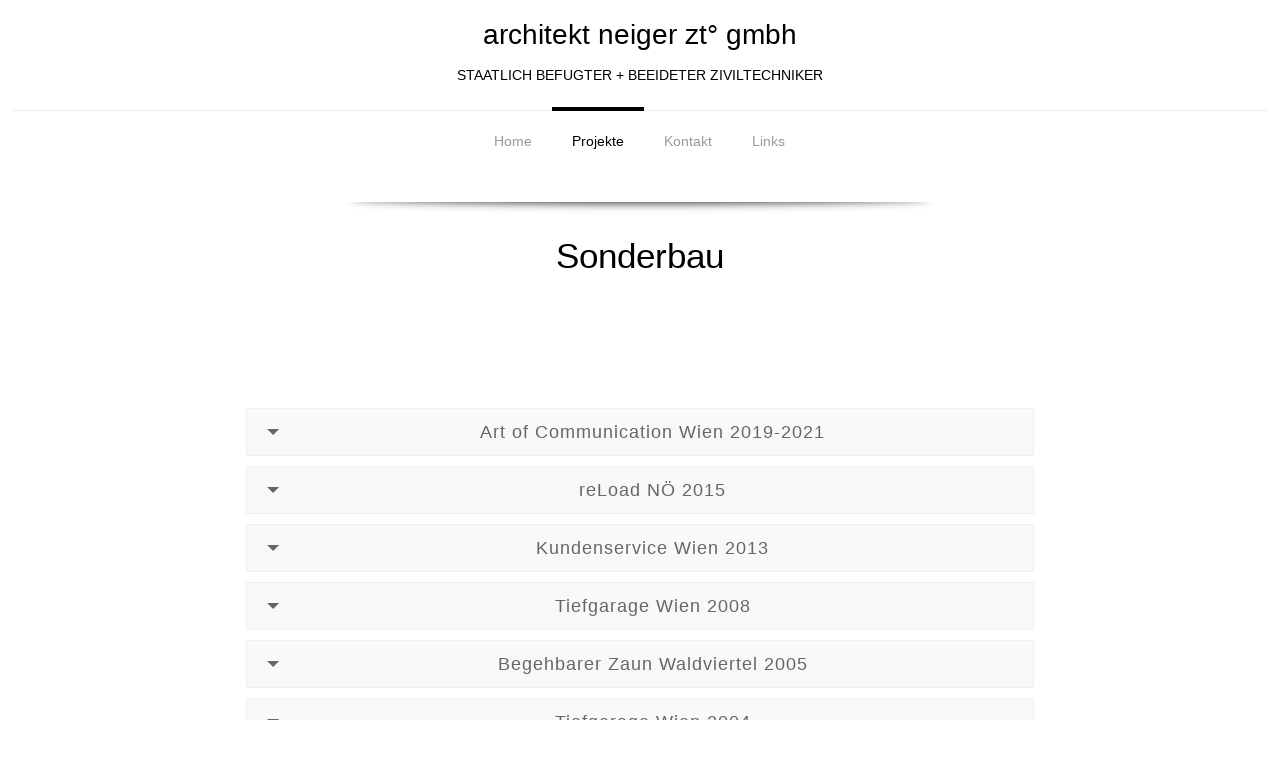

--- FILE ---
content_type: text/html; charset=UTF-8
request_url: https://www.arch-neig-vienna.com/sonder_bau/
body_size: 133923
content:
<!DOCTYPE html>
<html lang="de" class="no-js " itemscope itemtype="https://schema.org/WebPage" >

<head>

<meta charset="UTF-8" />
<link rel="alternate" hreflang="de-DE" href="https://www.arch-neig-vienna.com/sonder_bau/"/>
<title>Sonder_Bau &#8211; architekt neiger zt gmbh wien</title>
<meta name='robots' content='max-image-preview:large' />
<meta name="format-detection" content="telephone=no">
<meta name="viewport" content="width=device-width, initial-scale=1, maximum-scale=1" />
<link rel="shortcut icon" href="http://www.arch-neig-vienna.com/dev/wp-content/uploads/2018/12/favicon.ico" type="image/x-icon" />
<link rel='dns-prefetch' href='//s.w.org' />
<link rel="alternate" type="application/rss+xml" title="architekt neiger zt gmbh wien &raquo; Feed" href="https://www.arch-neig-vienna.com/feed/" />
<link rel="alternate" type="application/rss+xml" title="architekt neiger zt gmbh wien &raquo; Kommentar-Feed" href="https://www.arch-neig-vienna.com/comments/feed/" />
		<script type="text/javascript">
			window._wpemojiSettings = {"baseUrl":"https:\/\/s.w.org\/images\/core\/emoji\/13.1.0\/72x72\/","ext":".png","svgUrl":"https:\/\/s.w.org\/images\/core\/emoji\/13.1.0\/svg\/","svgExt":".svg","source":{"concatemoji":"https:\/\/www.arch-neig-vienna.com\/dev\/wp-includes\/js\/wp-emoji-release.min.js?ver=5.8.12"}};
			!function(e,a,t){var n,r,o,i=a.createElement("canvas"),p=i.getContext&&i.getContext("2d");function s(e,t){var a=String.fromCharCode;p.clearRect(0,0,i.width,i.height),p.fillText(a.apply(this,e),0,0);e=i.toDataURL();return p.clearRect(0,0,i.width,i.height),p.fillText(a.apply(this,t),0,0),e===i.toDataURL()}function c(e){var t=a.createElement("script");t.src=e,t.defer=t.type="text/javascript",a.getElementsByTagName("head")[0].appendChild(t)}for(o=Array("flag","emoji"),t.supports={everything:!0,everythingExceptFlag:!0},r=0;r<o.length;r++)t.supports[o[r]]=function(e){if(!p||!p.fillText)return!1;switch(p.textBaseline="top",p.font="600 32px Arial",e){case"flag":return s([127987,65039,8205,9895,65039],[127987,65039,8203,9895,65039])?!1:!s([55356,56826,55356,56819],[55356,56826,8203,55356,56819])&&!s([55356,57332,56128,56423,56128,56418,56128,56421,56128,56430,56128,56423,56128,56447],[55356,57332,8203,56128,56423,8203,56128,56418,8203,56128,56421,8203,56128,56430,8203,56128,56423,8203,56128,56447]);case"emoji":return!s([10084,65039,8205,55357,56613],[10084,65039,8203,55357,56613])}return!1}(o[r]),t.supports.everything=t.supports.everything&&t.supports[o[r]],"flag"!==o[r]&&(t.supports.everythingExceptFlag=t.supports.everythingExceptFlag&&t.supports[o[r]]);t.supports.everythingExceptFlag=t.supports.everythingExceptFlag&&!t.supports.flag,t.DOMReady=!1,t.readyCallback=function(){t.DOMReady=!0},t.supports.everything||(n=function(){t.readyCallback()},a.addEventListener?(a.addEventListener("DOMContentLoaded",n,!1),e.addEventListener("load",n,!1)):(e.attachEvent("onload",n),a.attachEvent("onreadystatechange",function(){"complete"===a.readyState&&t.readyCallback()})),(n=t.source||{}).concatemoji?c(n.concatemoji):n.wpemoji&&n.twemoji&&(c(n.twemoji),c(n.wpemoji)))}(window,document,window._wpemojiSettings);
		</script>
		<style type="text/css">
img.wp-smiley,
img.emoji {
	display: inline !important;
	border: none !important;
	box-shadow: none !important;
	height: 1em !important;
	width: 1em !important;
	margin: 0 .07em !important;
	vertical-align: -0.1em !important;
	background: none !important;
	padding: 0 !important;
}
</style>
	<link rel='stylesheet' id='wp-block-library-css'  href='https://www.arch-neig-vienna.com/dev/wp-includes/css/dist/block-library/style.min.css?ver=5.8.12' type='text/css' media='all' />
<link rel='stylesheet' id='contact-form-7-css'  href='https://www.arch-neig-vienna.com/dev/wp-content/plugins/contact-form-7/includes/css/styles.css?ver=5.5.3' type='text/css' media='all' />
<link rel='stylesheet' id='mfn-be-css'  href='https://www.arch-neig-vienna.com/dev/wp-content/themes/betheme/css/be.css?ver=25.1.3' type='text/css' media='all' />
<link rel='stylesheet' id='mfn-animations-css'  href='https://www.arch-neig-vienna.com/dev/wp-content/themes/betheme/assets/animations/animations.min.css?ver=25.1.3' type='text/css' media='all' />
<link rel='stylesheet' id='mfn-font-awesome-css'  href='https://www.arch-neig-vienna.com/dev/wp-content/themes/betheme/fonts/fontawesome/fontawesome.css?ver=25.1.3' type='text/css' media='all' />
<link rel='stylesheet' id='mfn-jplayer-css'  href='https://www.arch-neig-vienna.com/dev/wp-content/themes/betheme/assets/jplayer/css/jplayer.blue.monday.css?ver=25.1.3' type='text/css' media='all' />
<link rel='stylesheet' id='mfn-responsive-css'  href='https://www.arch-neig-vienna.com/dev/wp-content/themes/betheme/css/responsive.css?ver=25.1.3' type='text/css' media='all' />
<link rel='stylesheet' id='sp-dsgvo_twbs4_grid-css'  href='https://www.arch-neig-vienna.com/dev/wp-content/plugins/shapepress-dsgvo/public/css/bootstrap-grid.min.css?ver=3.1.28' type='text/css' media='all' />
<link rel='stylesheet' id='sp-dsgvo-css'  href='https://www.arch-neig-vienna.com/dev/wp-content/plugins/shapepress-dsgvo/public/css/sp-dsgvo-public.min.css?ver=3.1.28' type='text/css' media='all' />
<link rel='stylesheet' id='sp-dsgvo_popup-css'  href='https://www.arch-neig-vienna.com/dev/wp-content/plugins/shapepress-dsgvo/public/css/sp-dsgvo-popup.min.css?ver=3.1.28' type='text/css' media='all' />
<link rel='stylesheet' id='simplebar-css'  href='https://www.arch-neig-vienna.com/dev/wp-content/plugins/shapepress-dsgvo/public/css/simplebar.min.css?ver=5.8.12' type='text/css' media='all' />
<link rel='stylesheet' id='js_composer_front-css'  href='https://www.arch-neig-vienna.com/dev/wp-content/plugins/js_composer/assets/css/js_composer.min.css?ver=6.7.0' type='text/css' media='all' />
<style id='mfn-dynamic-inline-css' type='text/css'>
html{background-color:#ffffff}#Wrapper,#Content,.mfn-popup .mfn-popup-content,.mfn-off-canvas-sidebar .mfn-off-canvas-content-wrapper,.mfn-cart-holder,.mfn-header-login,#Top_bar .search_wrapper,#Top_bar .top_bar_right .mfn-live-search-box,.column_livesearch .mfn-live-search-wrapper,.column_livesearch .mfn-live-search-box{background-color:#ffffff}body:not(.template-slider) #Header{min-height:0px}body.header-below:not(.template-slider) #Header{padding-top:0px}#Subheader{padding:240px 0 170px}#Footer .widgets_wrapper{padding:50px 0 50px}body,button,span.date_label,.timeline_items li h3 span,input[type="submit"],input[type="reset"],input[type="button"],input[type="text"],input[type="password"],input[type="tel"],input[type="email"],textarea,select,.offer_li .title h3{font-family:"Verdana",Helvetica,Arial,sans-serif}#menu > ul > li > a,a.action_button,#overlay-menu ul li a{font-family:"Verdana",Helvetica,Arial,sans-serif}#Subheader .title{font-family:"Verdana",Helvetica,Arial,sans-serif}h1,h2,h3,h4,.text-logo #logo{font-family:"Verdana",Helvetica,Arial,sans-serif}h5,h6{font-family:"Verdana",Helvetica,Arial,sans-serif}blockquote{font-family:"Verdana",Helvetica,Arial,sans-serif}.chart_box .chart .num,.counter .desc_wrapper .number-wrapper,.how_it_works .image .number,.pricing-box .plan-header .price,.quick_fact .number-wrapper,.woocommerce .product div.entry-summary .price{font-family:"Verdana",Helvetica,Arial,sans-serif}body{font-size:14px;line-height:22px;font-weight:300;letter-spacing:0px}.big{font-size:16px;line-height:28px;font-weight:400;letter-spacing:0px}#menu > ul > li > a,a.action_button,#overlay-menu ul li a{font-size:14px;font-weight:400;letter-spacing:0px}#overlay-menu ul li a{line-height:21px}#Subheader .title{font-size:30px;line-height:30px;font-weight:400;letter-spacing:0px}h1,.text-logo #logo{font-size:35px;line-height:35px;font-weight:300;letter-spacing:0px}h2{font-size:28px;line-height:28px;font-weight:400;letter-spacing:1px}h3,.woocommerce ul.products li.product h3,.woocommerce #customer_login h2{font-size:20px;line-height:22px;font-weight:400;letter-spacing:1px}h4,.woocommerce .woocommerce-order-details__title,.woocommerce .wc-bacs-bank-details-heading,.woocommerce .woocommerce-customer-details h2{font-size:18px;line-height:22px;font-weight:400;letter-spacing:1px}h5{font-size:17px;line-height:21px;font-weight:400;letter-spacing:1px}h6{font-size:14px;line-height:19px;font-weight:400;letter-spacing:1px}#Intro .intro-title{font-size:70px;line-height:70px;font-weight:400;letter-spacing:0px}@media only screen and (min-width:768px) and (max-width:959px){body{font-size:13px;line-height:19px;letter-spacing:0px}.big{font-size:14px;line-height:24px;letter-spacing:0px}#menu > ul > li > a,a.action_button,#overlay-menu ul li a{font-size:13px;letter-spacing:0px}#overlay-menu ul li a{line-height:19.5px;letter-spacing:0px}#Subheader .title{font-size:26px;line-height:26px;letter-spacing:0px}h1,.text-logo #logo{font-size:30px;line-height:30px;letter-spacing:0px}h2{font-size:24px;line-height:24px;letter-spacing:1px}h3,.woocommerce ul.products li.product h3,.woocommerce #customer_login h2{font-size:17px;line-height:19px;letter-spacing:1px}h4,.woocommerce .woocommerce-order-details__title,.woocommerce .wc-bacs-bank-details-heading,.woocommerce .woocommerce-customer-details h2{font-size:15px;line-height:19px;letter-spacing:1px}h5{font-size:14px;line-height:19px;letter-spacing:1px}h6{font-size:13px;line-height:19px;letter-spacing:1px}#Intro .intro-title{font-size:60px;line-height:60px;letter-spacing:0px}blockquote{font-size:15px}.chart_box .chart .num{font-size:45px;line-height:45px}.counter .desc_wrapper .number-wrapper{font-size:45px;line-height:45px}.counter .desc_wrapper .title{font-size:14px;line-height:18px}.faq .question .title{font-size:14px}.fancy_heading .title{font-size:38px;line-height:38px}.offer .offer_li .desc_wrapper .title h3{font-size:32px;line-height:32px}.offer_thumb_ul li.offer_thumb_li .desc_wrapper .title h3{font-size:32px;line-height:32px}.pricing-box .plan-header h2{font-size:27px;line-height:27px}.pricing-box .plan-header .price > span{font-size:40px;line-height:40px}.pricing-box .plan-header .price sup.currency{font-size:18px;line-height:18px}.pricing-box .plan-header .price sup.period{font-size:14px;line-height:14px}.quick_fact .number{font-size:80px;line-height:80px}.trailer_box .desc h2{font-size:27px;line-height:27px}.widget > h3{font-size:17px;line-height:20px}}@media only screen and (min-width:480px) and (max-width:767px){body{font-size:13px;line-height:19px;letter-spacing:0px}.big{font-size:13px;line-height:21px;letter-spacing:0px}#menu > ul > li > a,a.action_button,#overlay-menu ul li a{font-size:13px;letter-spacing:0px}#overlay-menu ul li a{line-height:19.5px;letter-spacing:0px}#Subheader .title{font-size:23px;line-height:23px;letter-spacing:0px}h1,.text-logo #logo{font-size:26px;line-height:26px;letter-spacing:0px}h2{font-size:21px;line-height:21px;letter-spacing:1px}h3,.woocommerce ul.products li.product h3,.woocommerce #customer_login h2{font-size:15px;line-height:19px;letter-spacing:1px}h4,.woocommerce .woocommerce-order-details__title,.woocommerce .wc-bacs-bank-details-heading,.woocommerce .woocommerce-customer-details h2{font-size:14px;line-height:19px;letter-spacing:1px}h5{font-size:13px;line-height:19px;letter-spacing:1px}h6{font-size:13px;line-height:19px;letter-spacing:1px}#Intro .intro-title{font-size:53px;line-height:53px;letter-spacing:0px}blockquote{font-size:14px}.chart_box .chart .num{font-size:40px;line-height:40px}.counter .desc_wrapper .number-wrapper{font-size:40px;line-height:40px}.counter .desc_wrapper .title{font-size:13px;line-height:16px}.faq .question .title{font-size:13px}.fancy_heading .title{font-size:34px;line-height:34px}.offer .offer_li .desc_wrapper .title h3{font-size:28px;line-height:28px}.offer_thumb_ul li.offer_thumb_li .desc_wrapper .title h3{font-size:28px;line-height:28px}.pricing-box .plan-header h2{font-size:24px;line-height:24px}.pricing-box .plan-header .price > span{font-size:34px;line-height:34px}.pricing-box .plan-header .price sup.currency{font-size:16px;line-height:16px}.pricing-box .plan-header .price sup.period{font-size:13px;line-height:13px}.quick_fact .number{font-size:70px;line-height:70px}.trailer_box .desc h2{font-size:24px;line-height:24px}.widget > h3{font-size:16px;line-height:19px}}@media only screen and (max-width:479px){body{font-size:13px;line-height:19px;letter-spacing:0px}.big{font-size:13px;line-height:19px;letter-spacing:0px}#menu > ul > li > a,a.action_button,#overlay-menu ul li a{font-size:13px;letter-spacing:0px}#overlay-menu ul li a{line-height:19.5px;letter-spacing:0px}#Subheader .title{font-size:18px;line-height:19px;letter-spacing:0px}h1,.text-logo #logo{font-size:21px;line-height:21px;letter-spacing:0px}h2{font-size:17px;line-height:19px;letter-spacing:1px}h3,.woocommerce ul.products li.product h3,.woocommerce #customer_login h2{font-size:13px;line-height:19px;letter-spacing:1px}h4,.woocommerce .woocommerce-order-details__title,.woocommerce .wc-bacs-bank-details-heading,.woocommerce .woocommerce-customer-details h2{font-size:13px;line-height:19px;letter-spacing:1px}h5{font-size:13px;line-height:19px;letter-spacing:1px}h6{font-size:13px;line-height:19px;letter-spacing:1px}#Intro .intro-title{font-size:42px;line-height:42px;letter-spacing:0px}blockquote{font-size:13px}.chart_box .chart .num{font-size:35px;line-height:35px}.counter .desc_wrapper .number-wrapper{font-size:35px;line-height:35px}.counter .desc_wrapper .title{font-size:13px;line-height:26px}.faq .question .title{font-size:13px}.fancy_heading .title{font-size:30px;line-height:30px}.offer .offer_li .desc_wrapper .title h3{font-size:26px;line-height:26px}.offer_thumb_ul li.offer_thumb_li .desc_wrapper .title h3{font-size:26px;line-height:26px}.pricing-box .plan-header h2{font-size:21px;line-height:21px}.pricing-box .plan-header .price > span{font-size:32px;line-height:32px}.pricing-box .plan-header .price sup.currency{font-size:14px;line-height:14px}.pricing-box .plan-header .price sup.period{font-size:13px;line-height:13px}.quick_fact .number{font-size:60px;line-height:60px}.trailer_box .desc h2{font-size:21px;line-height:21px}.widget > h3{font-size:15px;line-height:18px}}.with_aside .sidebar.columns{width:20%}.with_aside .sections_group{width:80%}.aside_both .sidebar.columns{width:15%}.aside_both .sidebar.sidebar-1{margin-left:-85%}.aside_both .sections_group{width:70%;margin-left:15%}@media only screen and (min-width:1240px){#Wrapper,.with_aside .content_wrapper{max-width:1240px}.section_wrapper,.container{max-width:1220px}.layout-boxed.header-boxed #Top_bar.is-sticky{max-width:1240px}}@media only screen and (max-width:767px){.section_wrapper,.container,.four.columns .widget-area{max-width:700px !important}}.button-default .button,.button-flat .button,.button-round .button{background-color:#f7f7f7;color:#747474}.button-stroke .button{border-color:#f7f7f7;color:#747474}.button-stroke .button:hover{background-color:#f7f7f7;color:#fff}.button-default .button_theme,.button-default button,.button-default input[type="button"],.button-default input[type="reset"],.button-default input[type="submit"],.button-flat .button_theme,.button-flat button,.button-flat input[type="button"],.button-flat input[type="reset"],.button-flat input[type="submit"],.button-round .button_theme,.button-round button,.button-round input[type="button"],.button-round input[type="reset"],.button-round input[type="submit"],.woocommerce #respond input#submit,.woocommerce a.button:not(.default),.woocommerce button.button,.woocommerce input.button,.woocommerce #respond input#submit:hover,.woocommerce a.button:hover,.woocommerce button.button:hover,.woocommerce input.button:hover{color:#ffffff}.button-stroke .button_theme:hover,.button-stroke button:hover,.button-stroke input[type="submit"]:hover,.button-stroke input[type="reset"]:hover,.button-stroke input[type="button"]:hover,.button-stroke .woocommerce #respond input#submit:hover,.button-stroke .woocommerce a.button:not(.default):hover,.button-stroke .woocommerce button.button:hover,.button-stroke.woocommerce input.button:hover{color:#ffffff !important}.button-stroke .button_theme:hover .button_icon i{color:#ffffff !important}.button-default .single_add_to_cart_button,.button-flat .single_add_to_cart_button,.button-round .single_add_to_cart_button,.button-default .woocommerce .button:disabled,.button-flat .woocommerce .button:disabled,.button-round .woocommerce .button:disabled,.button-default .woocommerce .button.alt .button-flat .woocommerce .button.alt,.button-round .woocommerce .button.alt{color:#ffffff!important}.action_button,.action_button:hover{background-color:#f7f7f7;color:#747474}.button-stroke a.action_button{border-color:#f7f7f7}.button-stroke a.action_button:hover{background-color:#f7f7f7!important}.footer_button{color:#65666C!important;background-color:transparent;box-shadow:none!important}.footer_button:after{display:none!important}.button-custom .button,.button-custom .action_button,.button-custom .footer_button,.button-custom button,.button-custom input[type="button"],.button-custom input[type="reset"],.button-custom input[type="submit"],.button-custom .woocommerce #respond input#submit,.button-custom .woocommerce a.button,.button-custom .woocommerce button.button,.button-custom .woocommerce input.button{font-family:;font-size:14px;line-height:14px;font-weight:400;letter-spacing:0px;padding:12px 20px;border-width:0px;border-radius:0px}.button-custom .button{color:#626262;background-color:#dbdddf;border-color:transparent}.button-custom .button:hover{color:#626262;background-color:#d3d3d3;border-color:transparent}.button-custom .button_theme,.button-custom button,.button-custom input[type="button"],.button-custom input[type="reset"],.button-custom input[type="submit"],.button-custom .woocommerce #respond input#submit,.button-custom .woocommerce a.button:not(.default),.button-custom .woocommerce button.button,.button-custom .woocommerce input.button{color:#ffffff;background-color:#0095eb;border-color:transparent}.button-custom .button_theme:hover,.button-custom button:hover,.button-custom input[type="button"]:hover,.button-custom input[type="reset"]:hover,.button-custom input[type="submit"]:hover,.button-custom .woocommerce #respond input#submit:hover,.button-custom .woocommerce a.button:not(.default):hover,.button-custom .woocommerce button.button:hover,.button-custom .woocommerce input.button:hover{color:#ffffff;background-color:#007cc3;border-color:transparent}.button-custom .action_button{color:#626262;background-color:#dbdddf;border-color:transparent}.button-custom .action_button:hover{color:#626262;background-color:#d3d3d3;border-color:transparent}.button-custom .single_add_to_cart_button,.button-custom .woocommerce .button:disabled,.button-custom .woocommerce .button.alt{line-height:14px!important;padding:12px 20px!important;color:#ffffff!important;background-color:#0095eb!important}.button-custom .single_add_to_cart_button:hover,.button-custom .woocommerce .button:disabled:hover,.button-custom .woocommerce .button.alt:hover{color:#ffffff!important;background-color:#007cc3!important}#Top_bar #logo,.header-fixed #Top_bar #logo,.header-plain #Top_bar #logo,.header-transparent #Top_bar #logo{height:40px;line-height:40px;padding:15px 0}.logo-overflow #Top_bar:not(.is-sticky) .logo{height:70px}#Top_bar .menu > li > a{padding:5px 0}.menu-highlight:not(.header-creative) #Top_bar .menu > li > a{margin:10px 0}.header-plain:not(.menu-highlight) #Top_bar .menu > li > a span:not(.description){line-height:70px}.header-fixed #Top_bar .menu > li > a{padding:20px 0}@media only screen and (max-width:767px){.mobile-header-mini #Top_bar #logo{height:50px!important;line-height:50px!important;margin:5px 0}}.twentytwenty-before-label::before{content:"Before"}.twentytwenty-after-label::before{content:"After"}.image_frame,.wp-caption{border-width:0px}.alert{border-radius:0px}#Top_bar .top_bar_right .top-bar-right-input input{width:200px}.mfn-live-search-box .mfn-live-search-list{max-height:300px}#Side_slide{right:-250px;width:250px}#Side_slide.left{left:-250px}.blog-teaser li .desc-wrapper .desc{background-position-y:-1px}@media only screen and ( max-width:767px ){#Subheader{padding:80px 0}}@media only screen and (min-width:1240px){body:not(.header-simple) #Top_bar #menu{display:block!important}.tr-menu #Top_bar #menu{background:none!important}#Top_bar .menu > li > ul.mfn-megamenu > li{float:left}#Top_bar .menu > li > ul.mfn-megamenu > li.mfn-megamenu-cols-1{width:100%}#Top_bar .menu > li > ul.mfn-megamenu > li.mfn-megamenu-cols-2{width:50%}#Top_bar .menu > li > ul.mfn-megamenu > li.mfn-megamenu-cols-3{width:33.33%}#Top_bar .menu > li > ul.mfn-megamenu > li.mfn-megamenu-cols-4{width:25%}#Top_bar .menu > li > ul.mfn-megamenu > li.mfn-megamenu-cols-5{width:20%}#Top_bar .menu > li > ul.mfn-megamenu > li.mfn-megamenu-cols-6{width:16.66%}#Top_bar .menu > li > ul.mfn-megamenu > li > ul{display:block!important;position:inherit;left:auto;top:auto;border-width:0 1px 0 0}#Top_bar .menu > li > ul.mfn-megamenu > li:last-child > ul{border:0}#Top_bar .menu > li > ul.mfn-megamenu > li > ul li{width:auto}#Top_bar .menu > li > ul.mfn-megamenu a.mfn-megamenu-title{text-transform:uppercase;font-weight:400;background:none}#Top_bar .menu > li > ul.mfn-megamenu a .menu-arrow{display:none}.menuo-right #Top_bar .menu > li > ul.mfn-megamenu{left:0;width:98%!important;margin:0 1%;padding:20px 0}.menuo-right #Top_bar .menu > li > ul.mfn-megamenu-bg{box-sizing:border-box}#Top_bar .menu > li > ul.mfn-megamenu-bg{padding:20px 166px 20px 20px;background-repeat:no-repeat;background-position:right bottom}.rtl #Top_bar .menu > li > ul.mfn-megamenu-bg{padding-left:166px;padding-right:20px;background-position:left bottom}#Top_bar .menu > li > ul.mfn-megamenu-bg > li{background:none}#Top_bar .menu > li > ul.mfn-megamenu-bg > li a{border:none}#Top_bar .menu > li > ul.mfn-megamenu-bg > li > ul{background:none!important;-webkit-box-shadow:0 0 0 0;-moz-box-shadow:0 0 0 0;box-shadow:0 0 0 0}.mm-vertical #Top_bar .container{position:relative}.mm-vertical #Top_bar .top_bar_left{position:static}.mm-vertical #Top_bar .menu > li ul{box-shadow:0 0 0 0 transparent!important;background-image:none}.mm-vertical #Top_bar .menu > li > ul.mfn-megamenu{padding:20px 0}.mm-vertical.header-plain #Top_bar .menu > li > ul.mfn-megamenu{width:100%!important;margin:0}.mm-vertical #Top_bar .menu > li > ul.mfn-megamenu > li{display:table-cell;float:none!important;width:10%;padding:0 15px;border-right:1px solid rgba(0,0,0,0.05)}.mm-vertical #Top_bar .menu > li > ul.mfn-megamenu > li:last-child{border-right-width:0}.mm-vertical #Top_bar .menu > li > ul.mfn-megamenu > li.hide-border{border-right-width:0}.mm-vertical #Top_bar .menu > li > ul.mfn-megamenu > li a{border-bottom-width:0;padding:9px 15px;line-height:120%}.mm-vertical #Top_bar .menu > li > ul.mfn-megamenu a.mfn-megamenu-title{font-weight:700}.rtl .mm-vertical #Top_bar .menu > li > ul.mfn-megamenu > li:first-child{border-right-width:0}.rtl .mm-vertical #Top_bar .menu > li > ul.mfn-megamenu > li:last-child{border-right-width:1px}.header-plain:not(.menuo-right) #Header .top_bar_left{width:auto!important}.header-stack.header-center #Top_bar #menu{display:inline-block!important}.header-simple #Top_bar #menu{display:none;height:auto;width:300px;bottom:auto;top:100%;right:1px;position:absolute;margin:0}.header-simple #Header a.responsive-menu-toggle{display:block;right:10px}.header-simple #Top_bar #menu > ul{width:100%;float:left}.header-simple #Top_bar #menu ul li{width:100%;padding-bottom:0;border-right:0;position:relative}.header-simple #Top_bar #menu ul li a{padding:0 20px;margin:0;display:block;height:auto;line-height:normal;border:none}.header-simple #Top_bar #menu ul li a:after{display:none}.header-simple #Top_bar #menu ul li a span{border:none;line-height:44px;display:inline;padding:0}.header-simple #Top_bar #menu ul li.submenu .menu-toggle{display:block;position:absolute;right:0;top:0;width:44px;height:44px;line-height:44px;font-size:30px;font-weight:300;text-align:center;cursor:pointer;color:#444;opacity:0.33}.header-simple #Top_bar #menu ul li.submenu .menu-toggle:after{content:"+"}.header-simple #Top_bar #menu ul li.hover > .menu-toggle:after{content:"-"}.header-simple #Top_bar #menu ul li.hover a{border-bottom:0}.header-simple #Top_bar #menu ul.mfn-megamenu li .menu-toggle{display:none}.header-simple #Top_bar #menu ul li ul{position:relative!important;left:0!important;top:0;padding:0;margin:0!important;width:auto!important;background-image:none}.header-simple #Top_bar #menu ul li ul li{width:100%!important;display:block;padding:0}.header-simple #Top_bar #menu ul li ul li a{padding:0 20px 0 30px}.header-simple #Top_bar #menu ul li ul li a .menu-arrow{display:none}.header-simple #Top_bar #menu ul li ul li a span{padding:0}.header-simple #Top_bar #menu ul li ul li a span:after{display:none!important}.header-simple #Top_bar .menu > li > ul.mfn-megamenu a.mfn-megamenu-title{text-transform:uppercase;font-weight:400}.header-simple #Top_bar .menu > li > ul.mfn-megamenu > li > ul{display:block!important;position:inherit;left:auto;top:auto}.header-simple #Top_bar #menu ul li ul li ul{border-left:0!important;padding:0;top:0}.header-simple #Top_bar #menu ul li ul li ul li a{padding:0 20px 0 40px}.rtl.header-simple #Top_bar #menu{left:1px;right:auto}.rtl.header-simple #Top_bar a.responsive-menu-toggle{left:10px;right:auto}.rtl.header-simple #Top_bar #menu ul li.submenu .menu-toggle{left:0;right:auto}.rtl.header-simple #Top_bar #menu ul li ul{left:auto!important;right:0!important}.rtl.header-simple #Top_bar #menu ul li ul li a{padding:0 30px 0 20px}.rtl.header-simple #Top_bar #menu ul li ul li ul li a{padding:0 40px 0 20px}.menu-highlight #Top_bar .menu > li{margin:0 2px}.menu-highlight:not(.header-creative) #Top_bar .menu > li > a{padding:0;-webkit-border-radius:5px;border-radius:5px}.menu-highlight #Top_bar .menu > li > a:after{display:none}.menu-highlight #Top_bar .menu > li > a span:not(.description){line-height:50px}.menu-highlight #Top_bar .menu > li > a span.description{display:none}.menu-highlight.header-stack #Top_bar .menu > li > a{margin:10px 0!important}.menu-highlight.header-stack #Top_bar .menu > li > a span:not(.description){line-height:40px}.menu-highlight.header-transparent #Top_bar .menu > li > a{margin:5px 0}.menu-highlight.header-simple #Top_bar #menu ul li,.menu-highlight.header-creative #Top_bar #menu ul li{margin:0}.menu-highlight.header-simple #Top_bar #menu ul li > a,.menu-highlight.header-creative #Top_bar #menu ul li > a{-webkit-border-radius:0;border-radius:0}.menu-highlight:not(.header-fixed):not(.header-simple) #Top_bar.is-sticky .menu > li > a{margin:10px 0!important;padding:5px 0!important}.menu-highlight:not(.header-fixed):not(.header-simple) #Top_bar.is-sticky .menu > li > a span{line-height:30px!important}.header-modern.menu-highlight.menuo-right .menu_wrapper{margin-right:20px}.menu-line-below #Top_bar .menu > li > a:after{top:auto;bottom:-4px}.menu-line-below #Top_bar.is-sticky .menu > li > a:after{top:auto;bottom:-4px}.menu-line-below-80 #Top_bar:not(.is-sticky) .menu > li > a:after{height:4px;left:10%;top:50%;margin-top:20px;width:80%}.menu-line-below-80-1 #Top_bar:not(.is-sticky) .menu > li > a:after{height:1px;left:10%;top:50%;margin-top:20px;width:80%}.menu-link-color #Top_bar .menu > li > a:after{display:none!important}.menu-arrow-top #Top_bar .menu > li > a:after{background:none repeat scroll 0 0 rgba(0,0,0,0)!important;border-color:#ccc transparent transparent;border-style:solid;border-width:7px 7px 0;display:block;height:0;left:50%;margin-left:-7px;top:0!important;width:0}.menu-arrow-top #Top_bar.is-sticky .menu > li > a:after{top:0!important}.menu-arrow-bottom #Top_bar .menu > li > a:after{background:none!important;border-color:transparent transparent #ccc;border-style:solid;border-width:0 7px 7px;display:block;height:0;left:50%;margin-left:-7px;top:auto;bottom:0;width:0}.menu-arrow-bottom #Top_bar.is-sticky .menu > li > a:after{top:auto;bottom:0}.menuo-no-borders #Top_bar .menu > li > a span{border-width:0!important}.menuo-no-borders #Header_creative #Top_bar .menu > li > a span{border-bottom-width:0}.menuo-no-borders.header-plain #Top_bar a#header_cart,.menuo-no-borders.header-plain #Top_bar a#search_button,.menuo-no-borders.header-plain #Top_bar .wpml-languages,.menuo-no-borders.header-plain #Top_bar a.action_button{border-width:0}.menuo-right #Top_bar .menu_wrapper{float:right}.menuo-right.header-stack:not(.header-center) #Top_bar .menu_wrapper{margin-right:150px}body.header-creative{padding-left:50px}body.header-creative.header-open{padding-left:250px}body.error404,body.under-construction,body.template-blank,body.under-construction.header-rtl.header-creative.header-open{padding-left:0!important;padding-right:0!important}.header-creative.footer-fixed #Footer,.header-creative.footer-sliding #Footer,.header-creative.footer-stick #Footer.is-sticky{box-sizing:border-box;padding-left:50px}.header-open.footer-fixed #Footer,.header-open.footer-sliding #Footer,.header-creative.footer-stick #Footer.is-sticky{padding-left:250px}.header-rtl.header-creative.footer-fixed #Footer,.header-rtl.header-creative.footer-sliding #Footer,.header-rtl.header-creative.footer-stick #Footer.is-sticky{padding-left:0;padding-right:50px}.header-rtl.header-open.footer-fixed #Footer,.header-rtl.header-open.footer-sliding #Footer,.header-rtl.header-creative.footer-stick #Footer.is-sticky{padding-right:250px}#Header_creative{background-color:#fff;position:fixed;width:250px;height:100%;left:-200px;top:0;z-index:9002;-webkit-box-shadow:2px 0 4px 2px rgba(0,0,0,.15);box-shadow:2px 0 4px 2px rgba(0,0,0,.15)}#Header_creative .container{width:100%}#Header_creative .creative-wrapper{opacity:0;margin-right:50px}#Header_creative a.creative-menu-toggle{display:block;width:34px;height:34px;line-height:34px;font-size:22px;text-align:center;position:absolute;top:10px;right:8px;border-radius:3px}.admin-bar #Header_creative a.creative-menu-toggle{top:42px}#Header_creative #Top_bar{position:static;width:100%}#Header_creative #Top_bar .top_bar_left{width:100%!important;float:none}#Header_creative #Top_bar .logo{float:none;text-align:center;margin:15px 0}#Header_creative #Top_bar #menu{background-color:transparent}#Header_creative #Top_bar .menu_wrapper{float:none;margin:0 0 30px}#Header_creative #Top_bar .menu > li{width:100%;float:none;position:relative}#Header_creative #Top_bar .menu > li > a{padding:0;text-align:center}#Header_creative #Top_bar .menu > li > a:after{display:none}#Header_creative #Top_bar .menu > li > a span{border-right:0;border-bottom-width:1px;line-height:38px}#Header_creative #Top_bar .menu li ul{left:100%;right:auto;top:0;box-shadow:2px 2px 2px 0 rgba(0,0,0,0.03);-webkit-box-shadow:2px 2px 2px 0 rgba(0,0,0,0.03)}#Header_creative #Top_bar .menu > li > ul.mfn-megamenu{margin:0;width:700px!important}#Header_creative #Top_bar .menu > li > ul.mfn-megamenu > li > ul{left:0}#Header_creative #Top_bar .menu li ul li a{padding-top:9px;padding-bottom:8px}#Header_creative #Top_bar .menu li ul li ul{top:0}#Header_creative #Top_bar .menu > li > a span.description{display:block;font-size:13px;line-height:28px!important;clear:both}#Header_creative #Top_bar .top_bar_right{width:100%!important;float:none;height:auto;margin-bottom:35px;text-align:center;padding:0 20px;top:0;-webkit-box-sizing:border-box;-moz-box-sizing:border-box;box-sizing:border-box}#Header_creative #Top_bar .top_bar_right:before{content:none}#Header_creative #Top_bar .top_bar_right .top_bar_right_wrapper{flex-wrap:wrap;justify-content:center}#Header_creative #Top_bar .top_bar_right .top-bar-right-icon,#Header_creative #Top_bar .top_bar_right .wpml-languages,#Header_creative #Top_bar .top_bar_right .top-bar-right-button,#Header_creative #Top_bar .top_bar_right .top-bar-right-input{min-height:30px;margin:5px}#Header_creative #Top_bar .search_wrapper{left:100%;top:auto}#Header_creative #Top_bar .banner_wrapper{display:block;text-align:center}#Header_creative #Top_bar .banner_wrapper img{max-width:100%;height:auto;display:inline-block}#Header_creative #Action_bar{display:none;position:absolute;bottom:0;top:auto;clear:both;padding:0 20px;box-sizing:border-box}#Header_creative #Action_bar .contact_details{text-align:center;margin-bottom:20px}#Header_creative #Action_bar .contact_details li{padding:0}#Header_creative #Action_bar .social{float:none;text-align:center;padding:5px 0 15px}#Header_creative #Action_bar .social li{margin-bottom:2px}#Header_creative #Action_bar .social-menu{float:none;text-align:center}#Header_creative #Action_bar .social-menu li{border-color:rgba(0,0,0,.1)}#Header_creative .social li a{color:rgba(0,0,0,.5)}#Header_creative .social li a:hover{color:#000}#Header_creative .creative-social{position:absolute;bottom:10px;right:0;width:50px}#Header_creative .creative-social li{display:block;float:none;width:100%;text-align:center;margin-bottom:5px}.header-creative .fixed-nav.fixed-nav-prev{margin-left:50px}.header-creative.header-open .fixed-nav.fixed-nav-prev{margin-left:250px}.menuo-last #Header_creative #Top_bar .menu li.last ul{top:auto;bottom:0}.header-open #Header_creative{left:0}.header-open #Header_creative .creative-wrapper{opacity:1;margin:0!important}.header-open #Header_creative .creative-menu-toggle,.header-open #Header_creative .creative-social{display:none}.header-open #Header_creative #Action_bar{display:block}body.header-rtl.header-creative{padding-left:0;padding-right:50px}.header-rtl #Header_creative{left:auto;right:-200px}.header-rtl #Header_creative .creative-wrapper{margin-left:50px;margin-right:0}.header-rtl #Header_creative a.creative-menu-toggle{left:8px;right:auto}.header-rtl #Header_creative .creative-social{left:0;right:auto}.header-rtl #Footer #back_to_top.sticky{right:125px}.header-rtl #popup_contact{right:70px}.header-rtl #Header_creative #Top_bar .menu li ul{left:auto;right:100%}.header-rtl #Header_creative #Top_bar .search_wrapper{left:auto;right:100%}.header-rtl .fixed-nav.fixed-nav-prev{margin-left:0!important}.header-rtl .fixed-nav.fixed-nav-next{margin-right:50px}body.header-rtl.header-creative.header-open{padding-left:0;padding-right:250px!important}.header-rtl.header-open #Header_creative{left:auto;right:0}.header-rtl.header-open #Footer #back_to_top.sticky{right:325px}.header-rtl.header-open #popup_contact{right:270px}.header-rtl.header-open .fixed-nav.fixed-nav-next{margin-right:250px}#Header_creative.active{left:-1px}.header-rtl #Header_creative.active{left:auto;right:-1px}#Header_creative.active .creative-wrapper{opacity:1;margin:0}.header-creative .vc_row[data-vc-full-width]{padding-left:50px}.header-creative.header-open .vc_row[data-vc-full-width]{padding-left:250px}.header-open .vc_parallax .vc_parallax-inner{left:auto;width:calc(100% - 250px)}.header-open.header-rtl .vc_parallax .vc_parallax-inner{left:0;right:auto}#Header_creative.scroll{height:100%;overflow-y:auto}#Header_creative.scroll:not(.dropdown) .menu li ul{display:none!important}#Header_creative.scroll #Action_bar{position:static}#Header_creative.dropdown{outline:none}#Header_creative.dropdown #Top_bar .menu_wrapper{float:left}#Header_creative.dropdown #Top_bar #menu ul li{position:relative;float:left}#Header_creative.dropdown #Top_bar #menu ul li a:after{display:none}#Header_creative.dropdown #Top_bar #menu ul li a span{line-height:38px;padding:0}#Header_creative.dropdown #Top_bar #menu ul li.submenu .menu-toggle{display:block;position:absolute;right:0;top:0;width:38px;height:38px;line-height:38px;font-size:26px;font-weight:300;text-align:center;cursor:pointer;color:#444;opacity:0.33}#Header_creative.dropdown #Top_bar #menu ul li.submenu .menu-toggle:after{content:"+"}#Header_creative.dropdown #Top_bar #menu ul li.hover > .menu-toggle:after{content:"-"}#Header_creative.dropdown #Top_bar #menu ul li.hover a{border-bottom:0}#Header_creative.dropdown #Top_bar #menu ul.mfn-megamenu li .menu-toggle{display:none}#Header_creative.dropdown #Top_bar #menu ul li ul{position:relative!important;left:0!important;top:0;padding:0;margin-left:0!important;width:auto!important;background-image:none}#Header_creative.dropdown #Top_bar #menu ul li ul li{width:100%!important}#Header_creative.dropdown #Top_bar #menu ul li ul li a{padding:0 10px;text-align:center}#Header_creative.dropdown #Top_bar #menu ul li ul li a .menu-arrow{display:none}#Header_creative.dropdown #Top_bar #menu ul li ul li a span{padding:0}#Header_creative.dropdown #Top_bar #menu ul li ul li a span:after{display:none!important}#Header_creative.dropdown #Top_bar .menu > li > ul.mfn-megamenu a.mfn-megamenu-title{text-transform:uppercase;font-weight:400}#Header_creative.dropdown #Top_bar .menu > li > ul.mfn-megamenu > li > ul{display:block!important;position:inherit;left:auto;top:auto}#Header_creative.dropdown #Top_bar #menu ul li ul li ul{border-left:0!important;padding:0;top:0}#Header_creative{transition:left .5s ease-in-out,right .5s ease-in-out}#Header_creative .creative-wrapper{transition:opacity .5s ease-in-out,margin 0s ease-in-out .5s}#Header_creative.active .creative-wrapper{transition:opacity .5s ease-in-out,margin 0s ease-in-out}}@media only screen and (min-width:1240px){#Top_bar.is-sticky{position:fixed!important;width:100%;left:0;top:-60px;height:60px;z-index:701;background:#fff;opacity:.97;-webkit-box-shadow:0 2px 5px 0 rgba(0,0,0,0.1);-moz-box-shadow:0 2px 5px 0 rgba(0,0,0,0.1);box-shadow:0 2px 5px 0 rgba(0,0,0,0.1)}.layout-boxed.header-boxed #Top_bar.is-sticky{max-width:1240px;left:50%;-webkit-transform:translateX(-50%);transform:translateX(-50%)}#Top_bar.is-sticky .top_bar_left,#Top_bar.is-sticky .top_bar_right,#Top_bar.is-sticky .top_bar_right:before{background:none;box-shadow:unset}#Top_bar.is-sticky .logo{width:auto;margin:0 30px 0 20px;padding:0}#Top_bar.is-sticky #logo,#Top_bar.is-sticky .custom-logo-link{padding:5px 0!important;height:50px!important;line-height:50px!important}.logo-no-sticky-padding #Top_bar.is-sticky #logo{height:60px!important;line-height:60px!important}#Top_bar.is-sticky #logo img.logo-main{display:none}#Top_bar.is-sticky #logo img.logo-sticky{display:inline;max-height:35px}.logo-sticky-width-auto #Top_bar.is-sticky #logo img.logo-sticky{width:auto}#Top_bar.is-sticky .menu_wrapper{clear:none}#Top_bar.is-sticky .menu_wrapper .menu > li > a{padding:15px 0}#Top_bar.is-sticky .menu > li > a,#Top_bar.is-sticky .menu > li > a span{line-height:30px}#Top_bar.is-sticky .menu > li > a:after{top:auto;bottom:-4px}#Top_bar.is-sticky .menu > li > a span.description{display:none}#Top_bar.is-sticky .secondary_menu_wrapper,#Top_bar.is-sticky .banner_wrapper{display:none}.header-overlay #Top_bar.is-sticky{display:none}.sticky-dark #Top_bar.is-sticky,.sticky-dark #Top_bar.is-sticky #menu{background:rgba(0,0,0,.8)}.sticky-dark #Top_bar.is-sticky .menu > li:not(.current-menu-item) > a{color:#fff}.sticky-dark #Top_bar.is-sticky .top_bar_right .top-bar-right-icon{color:rgba(255,255,255,.9)}.sticky-dark #Top_bar.is-sticky .top_bar_right .top-bar-right-icon svg .path{stroke:rgba(255,255,255,.9)}.sticky-dark #Top_bar.is-sticky .wpml-languages a.active,.sticky-dark #Top_bar.is-sticky .wpml-languages ul.wpml-lang-dropdown{background:rgba(0,0,0,0.1);border-color:rgba(0,0,0,0.1)}.sticky-white #Top_bar.is-sticky,.sticky-white #Top_bar.is-sticky #menu{background:rgba(255,255,255,.8)}.sticky-white #Top_bar.is-sticky .menu > li:not(.current-menu-item) > a{color:#222}.sticky-white #Top_bar.is-sticky .top_bar_right .top-bar-right-icon{color:rgba(0,0,0,.8)}.sticky-white #Top_bar.is-sticky .top_bar_right .top-bar-right-icon svg .path{stroke:rgba(0,0,0,.8)}.sticky-white #Top_bar.is-sticky .wpml-languages a.active,.sticky-white #Top_bar.is-sticky .wpml-languages ul.wpml-lang-dropdown{background:rgba(255,255,255,0.1);border-color:rgba(0,0,0,0.1)}}@media only screen and (min-width:768px) and (max-width:1240px){.header_placeholder{height:0!important}}@media only screen and (max-width:1239px){#Top_bar #menu{display:none;height:auto;width:300px;bottom:auto;top:100%;right:1px;position:absolute;margin:0}#Top_bar a.responsive-menu-toggle{display:block}#Top_bar #menu > ul{width:100%;float:left}#Top_bar #menu ul li{width:100%;padding-bottom:0;border-right:0;position:relative}#Top_bar #menu ul li a{padding:0 25px;margin:0;display:block;height:auto;line-height:normal;border:none}#Top_bar #menu ul li a:after{display:none}#Top_bar #menu ul li a span{border:none;line-height:44px;display:inline;padding:0}#Top_bar #menu ul li a span.description{margin:0 0 0 5px}#Top_bar #menu ul li.submenu .menu-toggle{display:block;position:absolute;right:15px;top:0;width:44px;height:44px;line-height:44px;font-size:30px;font-weight:300;text-align:center;cursor:pointer;color:#444;opacity:0.33}#Top_bar #menu ul li.submenu .menu-toggle:after{content:"+"}#Top_bar #menu ul li.hover > .menu-toggle:after{content:"-"}#Top_bar #menu ul li.hover a{border-bottom:0}#Top_bar #menu ul li a span:after{display:none!important}#Top_bar #menu ul.mfn-megamenu li .menu-toggle{display:none}#Top_bar #menu ul li ul{position:relative!important;left:0!important;top:0;padding:0;margin-left:0!important;width:auto!important;background-image:none!important;box-shadow:0 0 0 0 transparent!important;-webkit-box-shadow:0 0 0 0 transparent!important}#Top_bar #menu ul li ul li{width:100%!important}#Top_bar #menu ul li ul li a{padding:0 20px 0 35px}#Top_bar #menu ul li ul li a .menu-arrow{display:none}#Top_bar #menu ul li ul li a span{padding:0}#Top_bar #menu ul li ul li a span:after{display:none!important}#Top_bar .menu > li > ul.mfn-megamenu a.mfn-megamenu-title{text-transform:uppercase;font-weight:400}#Top_bar .menu > li > ul.mfn-megamenu > li > ul{display:block!important;position:inherit;left:auto;top:auto}#Top_bar #menu ul li ul li ul{border-left:0!important;padding:0;top:0}#Top_bar #menu ul li ul li ul li a{padding:0 20px 0 45px}.rtl #Top_bar #menu{left:1px;right:auto}.rtl #Top_bar a.responsive-menu-toggle{left:20px;right:auto}.rtl #Top_bar #menu ul li.submenu .menu-toggle{left:15px;right:auto;border-left:none;border-right:1px solid #eee}.rtl #Top_bar #menu ul li ul{left:auto!important;right:0!important}.rtl #Top_bar #menu ul li ul li a{padding:0 30px 0 20px}.rtl #Top_bar #menu ul li ul li ul li a{padding:0 40px 0 20px}.header-shop #Top_bar .top_bar_row_second{display:none}.header-stack .menu_wrapper a.responsive-menu-toggle{position:static!important;margin:11px 0!important}.header-stack .menu_wrapper #menu{left:0;right:auto}.rtl.header-stack #Top_bar #menu{left:auto;right:0}.admin-bar #Header_creative{top:32px}.header-creative.layout-boxed{padding-top:85px}.header-creative.layout-full-width #Wrapper{padding-top:60px}#Header_creative{position:fixed;width:100%;left:0!important;top:0;z-index:1001}#Header_creative .creative-wrapper{display:block!important;opacity:1!important}#Header_creative .creative-menu-toggle,#Header_creative .creative-social{display:none!important;opacity:1!important}#Header_creative #Top_bar{position:static;width:100%}#Header_creative #Top_bar .one{display:flex}#Header_creative #Top_bar #logo,#Header_creative #Top_bar .custom-logo-link{height:50px;line-height:50px;padding:5px 0}#Header_creative #Top_bar #logo img.logo-sticky{max-height:40px!important}#Header_creative #logo img.logo-main{display:none}#Header_creative #logo img.logo-sticky{display:inline-block}.logo-no-sticky-padding #Header_creative #Top_bar #logo{height:60px;line-height:60px;padding:0}.logo-no-sticky-padding #Header_creative #Top_bar #logo img.logo-sticky{max-height:60px!important}#Header_creative #Action_bar{display:none}#Header_creative #Top_bar .top_bar_right:before{content:none}#Header_creative.scroll{overflow:visible!important}}body{--mfn-woo-body-color:#626262;--mfn-woo-heading-color:#000000;--mfn-woo-themecolor:#000000;--mfn-woo-bg-themecolor:#000000;--mfn-woo-border-themecolor:#000000}#Header_wrapper,#Intro{background-color:#000119}#Subheader{background-color:rgba(247,247,247,0)}.header-classic #Action_bar,.header-fixed #Action_bar,.header-plain #Action_bar,.header-split #Action_bar,.header-shop #Action_bar,.header-stack #Action_bar{background-color:#ffffff}#Sliding-top{background-color:#f9f9f9}#Sliding-top a.sliding-top-control{border-right-color:#f9f9f9}#Sliding-top.st-center a.sliding-top-control,#Sliding-top.st-left a.sliding-top-control{border-top-color:#f9f9f9}#Footer{background-color:#f2f2f2}.grid .post-item,.masonry:not(.tiles) .post-item,.photo2 .post .post-desc-wrapper{background-color:transparent}.portfolio_group .portfolio-item .desc{background-color:transparent}.woocommerce ul.products li.product,.shop_slider .shop_slider_ul li .item_wrapper .desc{background-color:transparent}body,ul.timeline_items,.icon_box a .desc,.icon_box a:hover .desc,.feature_list ul li a,.list_item a,.list_item a:hover,.widget_recent_entries ul li a,.flat_box a,.flat_box a:hover,.story_box .desc,.content_slider.carousel  ul li a .title,.content_slider.flat.description ul li .desc,.content_slider.flat.description ul li a .desc,.post-nav.minimal a i{color:#626262}.post-nav.minimal a svg{fill:#626262}.themecolor,.opening_hours .opening_hours_wrapper li span,.fancy_heading_icon .icon_top,.fancy_heading_arrows .icon-right-dir,.fancy_heading_arrows .icon-left-dir,.fancy_heading_line .title,.button-love a.mfn-love,.format-link .post-title .icon-link,.pager-single > span,.pager-single a:hover,.widget_meta ul,.widget_pages ul,.widget_rss ul,.widget_mfn_recent_comments ul li:after,.widget_archive ul,.widget_recent_comments ul li:after,.widget_nav_menu ul,.woocommerce ul.products li.product .price,.shop_slider .shop_slider_ul li .item_wrapper .price,.woocommerce-page ul.products li.product .price,.widget_price_filter .price_label .from,.widget_price_filter .price_label .to,.woocommerce ul.product_list_widget li .quantity .amount,.woocommerce .product div.entry-summary .price,.woocommerce .star-rating span,#Error_404 .error_pic i,.style-simple #Filters .filters_wrapper ul li a:hover,.style-simple #Filters .filters_wrapper ul li.current-cat a,.style-simple .quick_fact .title,.mfn-cart-holder .mfn-ch-content .mfn-ch-product .woocommerce-Price-amount,.woocommerce .comment-form-rating p.stars a:before,.wishlist .wishlist-row .price,.search-results .search-item .post-product-price{color:#000000}.mfn-wish-button.loved:not(.link) .path{fill:#000000;stroke:#000000}.themebg,#comments .commentlist > li .reply a.comment-reply-link,#Filters .filters_wrapper ul li a:hover,#Filters .filters_wrapper ul li.current-cat a,.fixed-nav .arrow,.offer_thumb .slider_pagination a:before,.offer_thumb .slider_pagination a.selected:after,.pager .pages a:hover,.pager .pages a.active,.pager .pages span.page-numbers.current,.pager-single span:after,.portfolio_group.exposure .portfolio-item .desc-inner .line,.Recent_posts ul li .desc:after,.Recent_posts ul li .photo .c,.slider_pagination a.selected,.slider_pagination .slick-active a,.slider_pagination a.selected:after,.slider_pagination .slick-active a:after,.testimonials_slider .slider_images,.testimonials_slider .slider_images a:after,.testimonials_slider .slider_images:before,#Top_bar .header-cart-count,#Top_bar .header-wishlist-count,.mfn-footer-stickymenu ul li a .header-wishlist-count,.mfn-footer-stickymenu ul li a .header-cart-count,.widget_categories ul,.widget_mfn_menu ul li a:hover,.widget_mfn_menu ul li.current-menu-item:not(.current-menu-ancestor) > a,.widget_mfn_menu ul li.current_page_item:not(.current_page_ancestor) > a,.widget_product_categories ul,.widget_recent_entries ul li:after,.woocommerce-account table.my_account_orders .order-number a,.woocommerce-MyAccount-navigation ul li.is-active a,.style-simple .accordion .question:after,.style-simple .faq .question:after,.style-simple .icon_box .desc_wrapper .title:before,.style-simple #Filters .filters_wrapper ul li a:after,.style-simple .article_box .desc_wrapper p:after,.style-simple .sliding_box .desc_wrapper:after,.style-simple .trailer_box:hover .desc,.tp-bullets.simplebullets.round .bullet.selected,.tp-bullets.simplebullets.round .bullet.selected:after,.tparrows.default,.tp-bullets.tp-thumbs .bullet.selected:after{background-color:#000000}.Latest_news ul li .photo,.Recent_posts.blog_news ul li .photo,.style-simple .opening_hours .opening_hours_wrapper li label,.style-simple .timeline_items li:hover h3,.style-simple .timeline_items li:nth-child(even):hover h3,.style-simple .timeline_items li:hover .desc,.style-simple .timeline_items li:nth-child(even):hover,.style-simple .offer_thumb .slider_pagination a.selected{border-color:#000000}a{color:#373737}a:hover{color:#000000}*::-moz-selection{background-color:#0095eb;color:white}*::selection{background-color:#0095eb;color:white}.blockquote p.author span,.counter .desc_wrapper .title,.article_box .desc_wrapper p,.team .desc_wrapper p.subtitle,.pricing-box .plan-header p.subtitle,.pricing-box .plan-header .price sup.period,.chart_box p,.fancy_heading .inside,.fancy_heading_line .slogan,.post-meta,.post-meta a,.post-footer,.post-footer a span.label,.pager .pages a,.button-love a .label,.pager-single a,#comments .commentlist > li .comment-author .says,.fixed-nav .desc .date,.filters_buttons li.label,.Recent_posts ul li a .desc .date,.widget_recent_entries ul li .post-date,.tp_recent_tweets .twitter_time,.widget_price_filter .price_label,.shop-filters .woocommerce-result-count,.woocommerce ul.product_list_widget li .quantity,.widget_shopping_cart ul.product_list_widget li dl,.product_meta .posted_in,.woocommerce .shop_table .product-name .variation > dd,.shipping-calculator-button:after,.shop_slider .shop_slider_ul li .item_wrapper .price del,.woocommerce .product .entry-summary .woocommerce-product-rating .woocommerce-review-link,.woocommerce .product.style-default .entry-summary .product_meta .tagged_as,.woocommerce .tagged_as,.wishlist .sku_wrapper,.woocommerce .column_product_rating .woocommerce-review-link,.woocommerce #reviews #comments ol.commentlist li .comment-text p.meta .woocommerce-review__verified,.woocommerce #reviews #comments ol.commentlist li .comment-text p.meta .woocommerce-review__dash,.woocommerce #reviews #comments ol.commentlist li .comment-text p.meta .woocommerce-review__published-date,.testimonials_slider .testimonials_slider_ul li .author span,.testimonials_slider .testimonials_slider_ul li .author span a,.Latest_news ul li .desc_footer,.share-simple-wrapper .icons a{color:#a8a8a8}h1,h1 a,h1 a:hover,.text-logo #logo{color:#000000}h2,h2 a,h2 a:hover{color:#000000}h3,h3 a,h3 a:hover{color:#000000}h4,h4 a,h4 a:hover,.style-simple .sliding_box .desc_wrapper h4{color:#000000}h5,h5 a,h5 a:hover{color:#000000}h6,h6 a,h6 a:hover,a.content_link .title{color:#000000}.woocommerce #customer_login h2{color:#000000} .woocommerce .woocommerce-order-details__title,.woocommerce .wc-bacs-bank-details-heading,.woocommerce .woocommerce-customer-details h2,.woocommerce #respond .comment-reply-title,.woocommerce #reviews #comments ol.commentlist li .comment-text p.meta .woocommerce-review__author{color:#000000} .dropcap,.highlight:not(.highlight_image){background-color:#000000}.button-default .button_theme,.button-default button,.button-default input[type="button"],.button-default input[type="reset"],.button-default input[type="submit"],.button-flat .button_theme,.button-flat button,.button-flat input[type="button"],.button-flat input[type="reset"],.button-flat input[type="submit"],.button-round .button_theme,.button-round button,.button-round input[type="button"],.button-round input[type="reset"],.button-round input[type="submit"],.woocommerce #respond input#submit,.woocommerce a.button:not(.default),.woocommerce button.button,.woocommerce input.button,.woocommerce #respond input#submit:hover,.woocommerce a.button:not(.default):hover,.woocommerce button.button:hover,.woocommerce input.button:hover{background-color:#000000}.button-stroke .button_theme,.button-stroke .button_theme .button_icon i,.button-stroke button,.button-stroke input[type="submit"],.button-stroke input[type="reset"],.button-stroke input[type="button"],.button-stroke .woocommerce #respond input#submit,.button-stroke .woocommerce a.button:not(.default),.button-stroke .woocommerce button.button,.button-stroke.woocommerce input.button{border-color:#000000;color:#000000 !important}.button-stroke .button_theme:hover,.button-stroke button:hover,.button-stroke input[type="submit"]:hover,.button-stroke input[type="reset"]:hover,.button-stroke input[type="button"]:hover{background-color:#000000}.button-default .single_add_to_cart_button,.button-flat .single_add_to_cart_button,.button-round .single_add_to_cart_button,.button-default .woocommerce .button:disabled,.button-flat .woocommerce .button:disabled,.button-round .woocommerce .button:disabled,.button-default .woocommerce .button.alt,.button-flat .woocommerce .button.alt,.button-round .woocommerce .button.alt{background-color:#000000!important}.button-stroke .single_add_to_cart_button:hover,.button-stroke #place_order:hover{background-color:#000000!important}a.mfn-link{color:#656B6F}a.mfn-link-2 span,a:hover.mfn-link-2 span:before,a.hover.mfn-link-2 span:before,a.mfn-link-5 span,a.mfn-link-8:after,a.mfn-link-8:before{background:#373737}a:hover.mfn-link{color:#373737}a.mfn-link-2 span:before,a:hover.mfn-link-4:before,a:hover.mfn-link-4:after,a.hover.mfn-link-4:before,a.hover.mfn-link-4:after,a.mfn-link-5:before,a.mfn-link-7:after,a.mfn-link-7:before{background:#000000}a.mfn-link-6:before{border-bottom-color:#000000}a.mfn-link svg .path{stroke:#373737}.column_column ul,.column_column ol,.the_content_wrapper:not(.is-elementor) ul,.the_content_wrapper:not(.is-elementor) ol{color:#737E86}hr.hr_color,.hr_color hr,.hr_dots span{color:#000000;background:#000000}.hr_zigzag i{color:#000000}.highlight-left:after,.highlight-right:after{background:#000000}@media only screen and (max-width:767px){.highlight-left .wrap:first-child,.highlight-right .wrap:last-child{background:#000000}}#Header .top_bar_left,.header-classic #Top_bar,.header-plain #Top_bar,.header-stack #Top_bar,.header-split #Top_bar,.header-shop #Top_bar,.header-fixed #Top_bar,.header-below #Top_bar,#Header_creative,#Top_bar #menu,.sticky-tb-color #Top_bar.is-sticky{background-color:#ffffff}#Top_bar .wpml-languages a.active,#Top_bar .wpml-languages ul.wpml-lang-dropdown{background-color:#ffffff}#Top_bar .top_bar_right:before{background-color:#e3e3e3}#Header .top_bar_right{background-color:#ffffff}#Top_bar .top_bar_right .top-bar-right-icon,#Top_bar .top_bar_right .top-bar-right-icon svg .path{color:#444444;stroke:#444444}#Top_bar .menu > li > a,#Top_bar #menu ul li.submenu .menu-toggle{color:#999999}#Top_bar .menu > li.current-menu-item > a,#Top_bar .menu > li.current_page_item > a,#Top_bar .menu > li.current-menu-parent > a,#Top_bar .menu > li.current-page-parent > a,#Top_bar .menu > li.current-menu-ancestor > a,#Top_bar .menu > li.current-page-ancestor > a,#Top_bar .menu > li.current_page_ancestor > a,#Top_bar .menu > li.hover > a{color:#000000}#Top_bar .menu > li a:after{background:#000000}.menuo-arrows #Top_bar .menu > li.submenu > a > span:not(.description)::after{border-top-color:#999999}#Top_bar .menu > li.current-menu-item.submenu > a > span:not(.description)::after,#Top_bar .menu > li.current_page_item.submenu > a > span:not(.description)::after,#Top_bar .menu > li.current-menu-parent.submenu > a > span:not(.description)::after,#Top_bar .menu > li.current-page-parent.submenu > a > span:not(.description)::after,#Top_bar .menu > li.current-menu-ancestor.submenu > a > span:not(.description)::after,#Top_bar .menu > li.current-page-ancestor.submenu > a > span:not(.description)::after,#Top_bar .menu > li.current_page_ancestor.submenu > a > span:not(.description)::after,#Top_bar .menu > li.hover.submenu > a > span:not(.description)::after{border-top-color:#000000}.menu-highlight #Top_bar #menu > ul > li.current-menu-item > a,.menu-highlight #Top_bar #menu > ul > li.current_page_item > a,.menu-highlight #Top_bar #menu > ul > li.current-menu-parent > a,.menu-highlight #Top_bar #menu > ul > li.current-page-parent > a,.menu-highlight #Top_bar #menu > ul > li.current-menu-ancestor > a,.menu-highlight #Top_bar #menu > ul > li.current-page-ancestor > a,.menu-highlight #Top_bar #menu > ul > li.current_page_ancestor > a,.menu-highlight #Top_bar #menu > ul > li.hover > a{background:#F2F2F2}.menu-arrow-bottom #Top_bar .menu > li > a:after{border-bottom-color:#000000}.menu-arrow-top #Top_bar .menu > li > a:after{border-top-color:#000000}.header-plain #Top_bar .menu > li.current-menu-item > a,.header-plain #Top_bar .menu > li.current_page_item > a,.header-plain #Top_bar .menu > li.current-menu-parent > a,.header-plain #Top_bar .menu > li.current-page-parent > a,.header-plain #Top_bar .menu > li.current-menu-ancestor > a,.header-plain #Top_bar .menu > li.current-page-ancestor > a,.header-plain #Top_bar .menu > li.current_page_ancestor > a,.header-plain #Top_bar .menu > li.hover > a,.header-plain #Top_bar .wpml-languages:hover,.header-plain #Top_bar .wpml-languages ul.wpml-lang-dropdown{background:#F2F2F2;color:#000000}.header-plain #Top_bar .top_bar_right .top-bar-right-icon:hover{background:#F2F2F2}.header-plain #Top_bar,.header-plain #Top_bar .menu > li > a span:not(.description),.header-plain #Top_bar .top_bar_right .top-bar-right-icon,.header-plain #Top_bar .top_bar_right .top-bar-right-button,.header-plain #Top_bar .top_bar_right .top-bar-right-input,.header-plain #Top_bar .wpml-languages{border-color:#F2F2F2}#Top_bar .menu > li ul{background-color:#F2F2F2}#Top_bar .menu > li ul li a{color:#5f5f5f}#Top_bar .menu > li ul li a:hover,#Top_bar .menu > li ul li.hover > a{color:#2e2e2e}.overlay-menu-toggle{color:#000000 !important;background:transparent}#Overlay{background:rgba(255,255,255,0.95)}#overlay-menu ul li a,.header-overlay .overlay-menu-toggle.focus{color:#ffffff}#overlay-menu ul li.current-menu-item > a,#overlay-menu ul li.current_page_item > a,#overlay-menu ul li.current-menu-parent > a,#overlay-menu ul li.current-page-parent > a,#overlay-menu ul li.current-menu-ancestor > a,#overlay-menu ul li.current-page-ancestor > a,#overlay-menu ul li.current_page_ancestor > a{color:#878787}#Top_bar .responsive-menu-toggle,#Header_creative .creative-menu-toggle,#Header_creative .responsive-menu-toggle{color:#000000;background:transparent}.mfn-footer-stickymenu{background-color:#ffffff}.mfn-footer-stickymenu ul li a,.mfn-footer-stickymenu ul li a .path{color:#444444;stroke:#444444}#Side_slide{background-color:#ffffff;border-color:#ffffff}#Side_slide,#Side_slide #menu ul li.submenu .menu-toggle,#Side_slide .search-wrapper input.field,#Side_slide a:not(.action_button){color:#A6A6A6}#Side_slide .extras .extras-wrapper a svg .path{stroke:#A6A6A6}#Side_slide #menu ul li.hover > .menu-toggle,#Side_slide a.active,#Side_slide a:not(.action_button):hover{color:#FFFFFF}#Side_slide .extras .extras-wrapper a:hover svg .path{stroke:#FFFFFF}#Side_slide #menu ul li.current-menu-item > a,#Side_slide #menu ul li.current_page_item > a,#Side_slide #menu ul li.current-menu-parent > a,#Side_slide #menu ul li.current-page-parent > a,#Side_slide #menu ul li.current-menu-ancestor > a,#Side_slide #menu ul li.current-page-ancestor > a,#Side_slide #menu ul li.current_page_ancestor > a,#Side_slide #menu ul li.hover > a,#Side_slide #menu ul li:hover > a{color:#FFFFFF}#Action_bar .contact_details{color:#bbbbbb}#Action_bar .contact_details a{color:#0095eb}#Action_bar .contact_details a:hover{color:#007cc3}#Action_bar .social li a,#Header_creative .social li a,#Action_bar:not(.creative) .social-menu a{color:#bbbbbb}#Action_bar .social li a:hover,#Header_creative .social li a:hover,#Action_bar:not(.creative) .social-menu a:hover{color:#FFFFFF}#Subheader .title{color:#ffffff}#Subheader ul.breadcrumbs li,#Subheader ul.breadcrumbs li a{color:rgba(255,255,255,0.6)}#Footer,#Footer .widget_recent_entries ul li a{color:#959595}#Footer a{color:#373737}#Footer a:hover{color:#000000}#Footer h1,#Footer h1 a,#Footer h1 a:hover,#Footer h2,#Footer h2 a,#Footer h2 a:hover,#Footer h3,#Footer h3 a,#Footer h3 a:hover,#Footer h4,#Footer h4 a,#Footer h4 a:hover,#Footer h5,#Footer h5 a,#Footer h5 a:hover,#Footer h6,#Footer h6 a,#Footer h6 a:hover{color:#000000}#Footer .themecolor,#Footer .widget_meta ul,#Footer .widget_pages ul,#Footer .widget_rss ul,#Footer .widget_mfn_recent_comments ul li:after,#Footer .widget_archive ul,#Footer .widget_recent_comments ul li:after,#Footer .widget_nav_menu ul,#Footer .widget_price_filter .price_label .from,#Footer .widget_price_filter .price_label .to,#Footer .star-rating span{color:#000000}#Footer .themebg,#Footer .widget_categories ul,#Footer .Recent_posts ul li .desc:after,#Footer .Recent_posts ul li .photo .c,#Footer .widget_recent_entries ul li:after,#Footer .widget_mfn_menu ul li a:hover,#Footer .widget_product_categories ul{background-color:#000000}#Footer .Recent_posts ul li a .desc .date,#Footer .widget_recent_entries ul li .post-date,#Footer .tp_recent_tweets .twitter_time,#Footer .widget_price_filter .price_label,#Footer .shop-filters .woocommerce-result-count,#Footer ul.product_list_widget li .quantity,#Footer .widget_shopping_cart ul.product_list_widget li dl{color:#a8a8a8}#Footer .footer_copy .social li a,#Footer .footer_copy .social-menu a{color:#65666C}#Footer .footer_copy .social li a:hover,#Footer .footer_copy .social-menu a:hover{color:#FFFFFF}#Footer .footer_copy{border-top-color:rgba(255,255,255,.1)}#Sliding-top,#Sliding-top .widget_recent_entries ul li a{color:#959595}#Sliding-top a{color:#373737}#Sliding-top a:hover{color:#000000}#Sliding-top h1,#Sliding-top h1 a,#Sliding-top h1 a:hover,#Sliding-top h2,#Sliding-top h2 a,#Sliding-top h2 a:hover,#Sliding-top h3,#Sliding-top h3 a,#Sliding-top h3 a:hover,#Sliding-top h4,#Sliding-top h4 a,#Sliding-top h4 a:hover,#Sliding-top h5,#Sliding-top h5 a,#Sliding-top h5 a:hover,#Sliding-top h6,#Sliding-top h6 a,#Sliding-top h6 a:hover{color:#000000}#Sliding-top .themecolor,#Sliding-top .widget_meta ul,#Sliding-top .widget_pages ul,#Sliding-top .widget_rss ul,#Sliding-top .widget_mfn_recent_comments ul li:after,#Sliding-top .widget_archive ul,#Sliding-top .widget_recent_comments ul li:after,#Sliding-top .widget_nav_menu ul,#Sliding-top .widget_price_filter .price_label .from,#Sliding-top .widget_price_filter .price_label .to,#Sliding-top .star-rating span{color:#000000}#Sliding-top .themebg,#Sliding-top .widget_categories ul,#Sliding-top .Recent_posts ul li .desc:after,#Sliding-top .Recent_posts ul li .photo .c,#Sliding-top .widget_recent_entries ul li:after,#Sliding-top .widget_mfn_menu ul li a:hover,#Sliding-top .widget_product_categories ul{background-color:#000000}#Sliding-top .Recent_posts ul li a .desc .date,#Sliding-top .widget_recent_entries ul li .post-date,#Sliding-top .tp_recent_tweets .twitter_time,#Sliding-top .widget_price_filter .price_label,#Sliding-top .shop-filters .woocommerce-result-count,#Sliding-top ul.product_list_widget li .quantity,#Sliding-top .widget_shopping_cart ul.product_list_widget li dl{color:#a8a8a8}blockquote,blockquote a,blockquote a:hover{color:#444444}.portfolio_group.masonry-hover .portfolio-item .masonry-hover-wrapper .hover-desc,.masonry.tiles .post-item .post-desc-wrapper .post-desc .post-title:after,.masonry.tiles .post-item.no-img,.masonry.tiles .post-item.format-quote,.blog-teaser li .desc-wrapper .desc .post-title:after,.blog-teaser li.no-img,.blog-teaser li.format-quote{background:#000000}.image_frame .image_wrapper .image_links a{background:#000000;color:#ffffff;border-color:transparent}.image_frame .image_wrapper .image_links a.loading:after{border-color:#ffffff}.image_frame .image_wrapper .image_links a .path{stroke:#ffffff}.image_frame .image_wrapper .image_links a.mfn-wish-button.loved .path{fill:#ffffff;stroke:#ffffff}.image_frame .image_wrapper .image_links a:hover{background:#000000;color:#ffffff;border-color:transparent}.image_frame .image_wrapper .image_links a:hover .path{stroke:#ffffff}.image_frame{border-color:#f8f8f8}.image_frame .image_wrapper .mask::after{background:rgba(0,0,0,.15)}.sliding_box .desc_wrapper{background:#000000}.sliding_box .desc_wrapper:after{border-bottom-color:#000000}.counter .icon_wrapper i{color:#000000}.quick_fact .number-wrapper{color:#000000}.progress_bars .bars_list li .bar .progress{background-color:#000000}a:hover.icon_bar{color:#000000 !important}a.content_link,a:hover.content_link{color:#000000}a.content_link:before{border-bottom-color:#000000}a.content_link:after{border-color:#000000}.get_in_touch,.infobox{background-color:#000000}.google-map-contact-wrapper .get_in_touch:after{border-top-color:#000000}.timeline_items li h3:before,.timeline_items:after,.timeline .post-item:before{border-color:#000000}.how_it_works .image .number{background:#000000}.trailer_box .desc .subtitle,.trailer_box.plain .desc .line{background-color:#000000}.trailer_box.plain .desc .subtitle{color:#000000}.icon_box .icon_wrapper,.icon_box a .icon_wrapper,.style-simple .icon_box:hover .icon_wrapper{color:#000000}.icon_box:hover .icon_wrapper:before,.icon_box a:hover .icon_wrapper:before{background-color:#000000}ul.clients.clients_tiles li .client_wrapper:hover:before{background:#000000}ul.clients.clients_tiles li .client_wrapper:after{border-bottom-color:#000000}.list_item.lists_1 .list_left{background-color:#000000}.list_item .list_left{color:#000000}.feature_list ul li .icon i{color:#000000}.feature_list ul li:hover,.feature_list ul li:hover a{background:#000000}.ui-tabs .ui-tabs-nav li a,.accordion .question .title,.faq .question .title,table th,.fake-tabs > ul li a{color:#444444}.ui-tabs .ui-tabs-nav li.ui-state-active a,.accordion .question.active .title > .acc-icon-plus,.accordion .question.active .title > .acc-icon-minus,.accordion .question.active .title,.faq .question.active .title > .acc-icon-plus,.faq .question.active .title,.fake-tabs > ul li.active a{color:#000000}.ui-tabs .ui-tabs-nav li.ui-state-active a:after,.fake-tabs > ul li a:after,.fake-tabs > ul li a .number{background:#000000}body.table-hover:not(.woocommerce-page) table tr:hover td{background:#000000}.pricing-box .plan-header .price sup.currency,.pricing-box .plan-header .price > span{color:#000000}.pricing-box .plan-inside ul li .yes{background:#000000}.pricing-box-box.pricing-box-featured{background:#000000}.alert_warning{background:#fef8ea}.alert_warning,.alert_warning a,.alert_warning a:hover,.alert_warning a.close .icon{color:#8a5b20}.alert_warning .path{stroke:#8a5b20}.alert_error{background:#fae9e8}.alert_error,.alert_error a,.alert_error a:hover,.alert_error a.close .icon{color:#962317}.alert_error .path{stroke:#962317}.alert_info{background:#efefef}.alert_info,.alert_info a,.alert_info a:hover,.alert_info a.close .icon{color:#57575b}.alert_info .path{stroke:#57575b}.alert_success{background:#eaf8ef}.alert_success,.alert_success a,.alert_success a:hover,.alert_success a.close .icon{color:#3a8b5b}.alert_success .path{stroke:#3a8b5b}input[type="date"],input[type="email"],input[type="number"],input[type="password"],input[type="search"],input[type="tel"],input[type="text"],input[type="url"],select,textarea,.woocommerce .quantity input.qty,.wp-block-search input[type="search"],.dark input[type="email"],.dark input[type="password"],.dark input[type="tel"],.dark input[type="text"],.dark select,.dark textarea{color:#4f4f4f;background-color:rgba(240,240,240,1);border-color:#acacac}::-webkit-input-placeholder{color:#929292}::-moz-placeholder{color:#929292}:-ms-input-placeholder{color:#929292}input[type="date"]:focus,input[type="email"]:focus,input[type="number"]:focus,input[type="password"]:focus,input[type="search"]:focus,input[type="tel"]:focus,input[type="text"]:focus,input[type="url"]:focus,select:focus,textarea:focus{color:#0e0e0e;background-color:rgba(240,240,240,1) !important;border-color:#0e0e0e}:focus::-webkit-input-placeholder{color:#929292}:focus::-moz-placeholder{color:#929292}.select2-container--default .select2-selection--single,.select2-dropdown{background-color:rgba(240,240,240,1);border-color:#acacac}.select2-container--default .select2-selection--single .select2-selection__rendered{color:#4f4f4f}.select2-container--default.select2-container--open .select2-selection--single{border-color:#acacac}.select2-container--default .select2-search--dropdown .select2-search__field{color:#4f4f4f;background-color:rgba(240,240,240,1);border-color:#acacac}.select2-container--default .select2-search--dropdown .select2-search__field:focus{color:#0e0e0e;background-color:rgba(240,240,240,1) !important;border-color:#0e0e0e} .select2-container--default .select2-results__option[data-selected="true"],.select2-container--default .select2-results__option--highlighted[data-selected]{background-color:#000000;color:white} .woocommerce span.onsale,.shop_slider .shop_slider_ul li .item_wrapper span.onsale{background-color:#000000 !important}.woocommerce .widget_price_filter .ui-slider .ui-slider-handle{border-color:#000000 !important}#mfn-gdpr{background-color:#eef2f5;border-radius:0px}#mfn-gdpr .mfn-gdpr-content,#mfn-gdpr .mfn-gdpr-content h1,#mfn-gdpr .mfn-gdpr-content h2,#mfn-gdpr .mfn-gdpr-content h3,#mfn-gdpr .mfn-gdpr-content h4,#mfn-gdpr .mfn-gdpr-content h5,#mfn-gdpr .mfn-gdpr-content h6,#mfn-gdpr .mfn-gdpr-content ol,#mfn-gdpr .mfn-gdpr-content ul{color:#626262}#mfn-gdpr .mfn-gdpr-content a,#mfn-gdpr a.mfn-gdpr-readmore{color:#161922}#mfn-gdpr .mfn-gdpr-content a:hover,#mfn-gdpr a.mfn-gdpr-readmore:hover{color:#0089f7}#mfn-gdpr .mfn-gdpr-button{background-color:#006edf;color:#ffffff;border-color:transparent}#mfn-gdpr .mfn-gdpr-button:hover{background-color:#0089f7;color:#ffffff;border-color:transparent}@media only screen and ( min-width:768px ){.header-semi #Top_bar:not(.is-sticky){background-color:rgba(255,255,255,0.8)}}@media only screen and ( max-width:767px ){#Top_bar{background-color:#ffffff !important}#Action_bar{background-color:#FFFFFF !important}#Action_bar .contact_details{color:#222222}#Action_bar .contact_details a{color:#0095eb}#Action_bar .contact_details a:hover{color:#007cc3}#Action_bar .social li a,#Action_bar .social-menu a{color:#bbbbbb!important}#Action_bar .social li a:hover,#Action_bar .social-menu a:hover{color:#777777!important}}
form input.display-none{display:none!important}
</style>
<style id='mfn-custom-inline-css' type='text/css'>
.section-border-bottom { border-bottom: 1px solid rgba(0,0,0,.1); }

#logo{font-size:28px !important;}
#logo::after {
    content: "Staatlich Befugter + Beeideter Ziviltechniker";
    display: block;
    font-size: 0.5em;
    text-transform: uppercase;
background-color:white;
}
.is-sticky #logo:after{
display:none;
}
.wpb_wrapper .flex-control-nav {
    width: 80%;
}


</style>
<script type='text/javascript' src='https://www.arch-neig-vienna.com/dev/wp-includes/js/jquery/jquery.min.js?ver=3.6.0' id='jquery-core-js'></script>
<script type='text/javascript' src='https://www.arch-neig-vienna.com/dev/wp-includes/js/jquery/jquery-migrate.min.js?ver=3.3.2' id='jquery-migrate-js'></script>
<script type='text/javascript' id='sp-dsgvo-js-extra'>
/* <![CDATA[ */
var spDsgvoGeneralConfig = {"ajaxUrl":"https:\/\/www.arch-neig-vienna.com\/dev\/wp-admin\/admin-ajax.php","wpJsonUrl":"https:\/\/www.arch-neig-vienna.com\/wp-json\/legalweb\/v1\/","cookieName":"sp_dsgvo_cookie_settings","cookieVersion":"1631786974978","cookieLifeTime":"2592000","cookieLifeTimeDismiss":"86400","locale":"de_DE","privacyPolicyPageId":"964","privacyPolicyPageUrl":"https:\/\/www.arch-neig-vienna.com\/datenschutz\/","imprintPageId":"962","imprintPageUrl":"https:\/\/www.arch-neig-vienna.com\/impressum\/","showNoticeOnClose":"0","initialDisplayType":"cookie_notice","allIntegrationSlugs":[],"noticeHideEffect":"none","noticeOnScroll":"","noticeOnScrollOffset":"100","currentPageId":"113","forceCookieInfo":"0","clientSideBlocking":"0"};
var spDsgvoIntegrationConfig = [];
/* ]]> */
</script>
<script type='text/javascript' src='https://www.arch-neig-vienna.com/dev/wp-content/plugins/shapepress-dsgvo/public/js/sp-dsgvo-public.js?ver=3.1.28' id='sp-dsgvo-js'></script>
<link rel="EditURI" type="application/rsd+xml" title="RSD" href="https://www.arch-neig-vienna.com/dev/xmlrpc.php?rsd" />
<link rel="wlwmanifest" type="application/wlwmanifest+xml" href="https://www.arch-neig-vienna.com/dev/wp-includes/wlwmanifest.xml" /> 
<meta name="generator" content="WordPress 5.8.12" />
<link rel="canonical" href="https://www.arch-neig-vienna.com/sonder_bau/" />
<link rel='shortlink' href='https://www.arch-neig-vienna.com/?p=113' />
<link rel="alternate" type="application/json+oembed" href="https://www.arch-neig-vienna.com/wp-json/oembed/1.0/embed?url=https%3A%2F%2Fwww.arch-neig-vienna.com%2Fsonder_bau%2F" />
<link rel="alternate" type="text/xml+oembed" href="https://www.arch-neig-vienna.com/wp-json/oembed/1.0/embed?url=https%3A%2F%2Fwww.arch-neig-vienna.com%2Fsonder_bau%2F&#038;format=xml" />
<style>
    .sp-dsgvo-blocked-embedding-placeholder
    {
        color: #313334;
                    background: linear-gradient(90deg, #e3ffe7 0%, #d9e7ff 100%);            }

    a.sp-dsgvo-blocked-embedding-button-enable,
    a.sp-dsgvo-blocked-embedding-button-enable:hover,
    a.sp-dsgvo-blocked-embedding-button-enable:active {
        color: #313334;
        border-color: #313334;
        border-width: 2px;
    }

            .wp-embed-aspect-16-9 .sp-dsgvo-blocked-embedding-placeholder,
        .vc_video-aspect-ratio-169 .sp-dsgvo-blocked-embedding-placeholder,
        .elementor-aspect-ratio-169 .sp-dsgvo-blocked-embedding-placeholder{
            margin-top: -56.25%; /*16:9*/
        }

        .wp-embed-aspect-4-3 .sp-dsgvo-blocked-embedding-placeholder,
        .vc_video-aspect-ratio-43 .sp-dsgvo-blocked-embedding-placeholder,
        .elementor-aspect-ratio-43 .sp-dsgvo-blocked-embedding-placeholder{
            margin-top: -75%;
        }

        .wp-embed-aspect-3-2 .sp-dsgvo-blocked-embedding-placeholder,
        .vc_video-aspect-ratio-32 .sp-dsgvo-blocked-embedding-placeholder,
        .elementor-aspect-ratio-32 .sp-dsgvo-blocked-embedding-placeholder{
            margin-top: -66.66%;
        }
    </style>
            <style>
                /* latin */
                @font-face {
                    font-family: 'Roboto';
                    font-style: italic;
                    font-weight: 300;
                    src: local('Roboto Light Italic'),
                    local('Roboto-LightItalic'),
                    url(https://www.arch-neig-vienna.com/dev/wp-content/plugins/shapepress-dsgvo/public/css/fonts/roboto/Roboto-LightItalic-webfont.woff) format('woff');
                    font-display: swap;

                }

                /* latin */
                @font-face {
                    font-family: 'Roboto';
                    font-style: italic;
                    font-weight: 400;
                    src: local('Roboto Italic'),
                    local('Roboto-Italic'),
                    url(https://www.arch-neig-vienna.com/dev/wp-content/plugins/shapepress-dsgvo/public/css/fonts/roboto/Roboto-Italic-webfont.woff) format('woff');
                    font-display: swap;
                }

                /* latin */
                @font-face {
                    font-family: 'Roboto';
                    font-style: italic;
                    font-weight: 700;
                    src: local('Roboto Bold Italic'),
                    local('Roboto-BoldItalic'),
                    url(https://www.arch-neig-vienna.com/dev/wp-content/plugins/shapepress-dsgvo/public/css/fonts/roboto/Roboto-BoldItalic-webfont.woff) format('woff');
                    font-display: swap;
                }

                /* latin */
                @font-face {
                    font-family: 'Roboto';
                    font-style: italic;
                    font-weight: 900;
                    src: local('Roboto Black Italic'),
                    local('Roboto-BlackItalic'),
                    url(https://www.arch-neig-vienna.com/dev/wp-content/plugins/shapepress-dsgvo/public/css/fonts/roboto/Roboto-BlackItalic-webfont.woff) format('woff');
                    font-display: swap;
                }

                /* latin */
                @font-face {
                    font-family: 'Roboto';
                    font-style: normal;
                    font-weight: 300;
                    src: local('Roboto Light'),
                    local('Roboto-Light'),
                    url(https://www.arch-neig-vienna.com/dev/wp-content/plugins/shapepress-dsgvo/public/css/fonts/roboto/Roboto-Light-webfont.woff) format('woff');
                    font-display: swap;
                }

                /* latin */
                @font-face {
                    font-family: 'Roboto';
                    font-style: normal;
                    font-weight: 400;
                    src: local('Roboto Regular'),
                    local('Roboto-Regular'),
                    url(https://www.arch-neig-vienna.com/dev/wp-content/plugins/shapepress-dsgvo/public/css/fonts/roboto/Roboto-Regular-webfont.woff) format('woff');
                    font-display: swap;
                }

                /* latin */
                @font-face {
                    font-family: 'Roboto';
                    font-style: normal;
                    font-weight: 700;
                    src: local('Roboto Bold'),
                    local('Roboto-Bold'),
                    url(https://www.arch-neig-vienna.com/dev/wp-content/plugins/shapepress-dsgvo/public/css/fonts/roboto/Roboto-Bold-webfont.woff) format('woff');
                    font-display: swap;
                }

                /* latin */
                @font-face {
                    font-family: 'Roboto';
                    font-style: normal;
                    font-weight: 900;
                    src: local('Roboto Black'),
                    local('Roboto-Black'),
                    url(https://www.arch-neig-vienna.com/dev/wp-content/plugins/shapepress-dsgvo/public/css/fonts/roboto/Roboto-Black-webfont.woff) format('woff');
                    font-display: swap;
                }
            </style>
            <meta name="generator" content="Powered by WPBakery Page Builder - drag and drop page builder for WordPress."/>
<meta name="generator" content="Powered by Slider Revolution 6.5.8 - responsive, Mobile-Friendly Slider Plugin for WordPress with comfortable drag and drop interface." />
<script type="text/javascript">function setREVStartSize(e){
			//window.requestAnimationFrame(function() {				 
				window.RSIW = window.RSIW===undefined ? window.innerWidth : window.RSIW;	
				window.RSIH = window.RSIH===undefined ? window.innerHeight : window.RSIH;	
				try {								
					var pw = document.getElementById(e.c).parentNode.offsetWidth,
						newh;
					pw = pw===0 || isNaN(pw) ? window.RSIW : pw;
					e.tabw = e.tabw===undefined ? 0 : parseInt(e.tabw);
					e.thumbw = e.thumbw===undefined ? 0 : parseInt(e.thumbw);
					e.tabh = e.tabh===undefined ? 0 : parseInt(e.tabh);
					e.thumbh = e.thumbh===undefined ? 0 : parseInt(e.thumbh);
					e.tabhide = e.tabhide===undefined ? 0 : parseInt(e.tabhide);
					e.thumbhide = e.thumbhide===undefined ? 0 : parseInt(e.thumbhide);
					e.mh = e.mh===undefined || e.mh=="" || e.mh==="auto" ? 0 : parseInt(e.mh,0);		
					if(e.layout==="fullscreen" || e.l==="fullscreen") 						
						newh = Math.max(e.mh,window.RSIH);					
					else{					
						e.gw = Array.isArray(e.gw) ? e.gw : [e.gw];
						for (var i in e.rl) if (e.gw[i]===undefined || e.gw[i]===0) e.gw[i] = e.gw[i-1];					
						e.gh = e.el===undefined || e.el==="" || (Array.isArray(e.el) && e.el.length==0)? e.gh : e.el;
						e.gh = Array.isArray(e.gh) ? e.gh : [e.gh];
						for (var i in e.rl) if (e.gh[i]===undefined || e.gh[i]===0) e.gh[i] = e.gh[i-1];
											
						var nl = new Array(e.rl.length),
							ix = 0,						
							sl;					
						e.tabw = e.tabhide>=pw ? 0 : e.tabw;
						e.thumbw = e.thumbhide>=pw ? 0 : e.thumbw;
						e.tabh = e.tabhide>=pw ? 0 : e.tabh;
						e.thumbh = e.thumbhide>=pw ? 0 : e.thumbh;					
						for (var i in e.rl) nl[i] = e.rl[i]<window.RSIW ? 0 : e.rl[i];
						sl = nl[0];									
						for (var i in nl) if (sl>nl[i] && nl[i]>0) { sl = nl[i]; ix=i;}															
						var m = pw>(e.gw[ix]+e.tabw+e.thumbw) ? 1 : (pw-(e.tabw+e.thumbw)) / (e.gw[ix]);					
						newh =  (e.gh[ix] * m) + (e.tabh + e.thumbh);
					}
					var el = document.getElementById(e.c);
					if (el!==null && el) el.style.height = newh+"px";					
					el = document.getElementById(e.c+"_wrapper");
					if (el!==null && el) {
						el.style.height = newh+"px";
						el.style.display = "block";
					}
				} catch(e){
					console.log("Failure at Presize of Slider:" + e)
				}					   
			//});
		  };</script>
<style type="text/css" data-type="vc_shortcodes-custom-css">.vc_custom_1535754293165{background-position: center !important;background-repeat: no-repeat !important;background-size: cover !important;}.vc_custom_1535908911360{background-color: #ffffff !important;}</style><noscript><style> .wpb_animate_when_almost_visible { opacity: 1; }</style></noscript>
</head>

<body class="page-template-default page page-id-113 locale-de-de  color-custom content-brightness-light input-brightness-light style-simple button-flat layout-full-width if-zoom hide-love header-stack header-center header-fw sticky-white ab-hide subheader-both-center menuo-no-borders footer-stick mobile-tb-left mobile-menu mobile-mini-ml-lc mobile-header-mini be-page-113 be-reg-2513 wpb-js-composer js-comp-ver-6.7.0 vc_responsive elementor-default elementor-kit-1387">

	<!-- mfn_hook_top --><!-- mfn_hook_top -->
	
	
	<div id="Wrapper">

		
		
		<div id="Header_wrapper" class="bg-parallax" data-enllax-ratio="0.3">

			<header id="Header">


<div class="header_placeholder"></div>

<div id="Top_bar" class="loading">

	<div class="container">
		<div class="column one">

			<div class="top_bar_left clearfix">

				<div class="logo text-logo"><a id="logo" href="https://www.arch-neig-vienna.com" title="architekt neiger zt gmbh wien" data-height="40" data-padding="15">architekt neiger zt° gmbh</a></div>
				<div class="menu_wrapper">
					<nav id="menu"><ul id="menu-hauptmenue" class="menu menu-main"><li id="menu-item-123" class="menu-item menu-item-type-post_type menu-item-object-page menu-item-home"><a href="https://www.arch-neig-vienna.com/"><span>Home</span></a></li>
<li id="menu-item-1001" class="menu-item menu-item-type-custom menu-item-object-custom current-menu-ancestor current-menu-parent menu-item-has-children"><a href="http://www.arch-neig-vienna.com/dev/aktuell/"><span>Projekte</span></a>
<ul class="sub-menu">
	<li id="menu-item-132" class="menu-item menu-item-type-post_type menu-item-object-page"><a href="https://www.arch-neig-vienna.com/buero_bau/"><span>Bürobau_Gewerbe</span></a></li>
	<li id="menu-item-131" class="menu-item menu-item-type-post_type menu-item-object-page"><a href="https://www.arch-neig-vienna.com/industrie_bau/"><span>Industriebau_Gewerbe</span></a></li>
	<li id="menu-item-130" class="menu-item menu-item-type-post_type menu-item-object-page"><a href="https://www.arch-neig-vienna.com/wohn_bau/"><span>Wohnbau</span></a></li>
	<li id="menu-item-129" class="menu-item menu-item-type-post_type menu-item-object-page"><a href="https://www.arch-neig-vienna.com/altbau_sanierung/"><span>Altbausanierung</span></a></li>
	<li id="menu-item-128" class="menu-item menu-item-type-post_type menu-item-object-page current-menu-item page_item page-item-113 current_page_item"><a href="https://www.arch-neig-vienna.com/sonder_bau/"><span>Sonderbau</span></a></li>
	<li id="menu-item-127" class="menu-item menu-item-type-post_type menu-item-object-page"><a href="https://www.arch-neig-vienna.com/projekt_studien/"><span>Projektstudien</span></a></li>
</ul>
</li>
<li id="menu-item-125" class="menu-item menu-item-type-post_type menu-item-object-page"><a href="https://www.arch-neig-vienna.com/kontakt/"><span>Kontakt</span></a></li>
<li id="menu-item-124" class="menu-item menu-item-type-post_type menu-item-object-page"><a href="https://www.arch-neig-vienna.com/links/"><span>Links</span></a></li>
</ul><ul id="menu-hauptmenue-1" class="menu menu-mobile"><li id="menu-item-123" class="menu-item menu-item-type-post_type menu-item-object-page menu-item-home menu-item-123"><a href="https://www.arch-neig-vienna.com/" data-ps2id-api="true"><span>Home</span></a></li>
<li id="menu-item-1001" class="menu-item menu-item-type-custom menu-item-object-custom current-menu-ancestor current-menu-parent menu-item-has-children menu-item-1001"><a href="http://www.arch-neig-vienna.com/dev/aktuell/" data-ps2id-api="true"><span>Projekte</span></a>
<ul class="sub-menu">
	<li id="menu-item-132" class="menu-item menu-item-type-post_type menu-item-object-page menu-item-132"><a href="https://www.arch-neig-vienna.com/buero_bau/" data-ps2id-api="true"><span>Bürobau_Gewerbe</span></a></li>
	<li id="menu-item-131" class="menu-item menu-item-type-post_type menu-item-object-page menu-item-131"><a href="https://www.arch-neig-vienna.com/industrie_bau/" data-ps2id-api="true"><span>Industriebau_Gewerbe</span></a></li>
	<li id="menu-item-130" class="menu-item menu-item-type-post_type menu-item-object-page menu-item-130"><a href="https://www.arch-neig-vienna.com/wohn_bau/" data-ps2id-api="true"><span>Wohnbau</span></a></li>
	<li id="menu-item-129" class="menu-item menu-item-type-post_type menu-item-object-page menu-item-129"><a href="https://www.arch-neig-vienna.com/altbau_sanierung/" data-ps2id-api="true"><span>Altbausanierung</span></a></li>
	<li id="menu-item-128" class="menu-item menu-item-type-post_type menu-item-object-page current-menu-item page_item page-item-113 current_page_item menu-item-128"><a href="https://www.arch-neig-vienna.com/sonder_bau/" aria-current="page" data-ps2id-api="true"><span>Sonderbau</span></a></li>
	<li id="menu-item-127" class="menu-item menu-item-type-post_type menu-item-object-page menu-item-127"><a href="https://www.arch-neig-vienna.com/projekt_studien/" data-ps2id-api="true"><span>Projektstudien</span></a></li>
</ul>
</li>
<li id="menu-item-125" class="menu-item menu-item-type-post_type menu-item-object-page menu-item-125"><a href="https://www.arch-neig-vienna.com/kontakt/" data-ps2id-api="true"><span>Kontakt</span></a></li>
<li id="menu-item-124" class="menu-item menu-item-type-post_type menu-item-object-page menu-item-124"><a href="https://www.arch-neig-vienna.com/links/" data-ps2id-api="true"><span>Links</span></a></li>
</ul></nav><a class="responsive-menu-toggle " href="#" aria-label="Mobile menu"><i class="icon-menu-fine" aria-hidden="true"></i></a>				</div>

				<div class="secondary_menu_wrapper">
									</div>

				<div class="banner_wrapper">
									</div>

			</div>

			
			<div class="search_wrapper">
				
<form method="get" id="searchform" action="https://www.arch-neig-vienna.com/">

	
  <svg class="icon_search" width="26" viewBox="0 0 26 26"><defs><style>.path{fill:none;stroke:#000;stroke-miterlimit:10;stroke-width:1.5px;}</style></defs><circle class="path" cx="11.35" cy="11.35" r="6"></circle><line class="path" x1="15.59" y1="15.59" x2="20.65" y2="20.65"></line></svg>
  <span class="mfn-close-icon icon_close"><span class="icon">✕</span></span>

	<input type="text" class="field" name="s" autocomplete="off" placeholder="Enter your search" />
	<input type="submit" class="display-none" value="" />

</form>
			</div>

		</div>
	</div>
</div>
</header>
			
		</div>

		
		<!-- mfn_hook_content_before --><!-- mfn_hook_content_before -->
<div id="Content">
	<div class="content_wrapper clearfix">

		<div class="sections_group">

			<div class="entry-content" itemprop="mainContentOfPage">

				
				<div class="mfn-builder-content"></div><div class="section the_content has_content"><div class="section_wrapper"><div class="the_content_wrapper "><div class="vc_row wpb_row vc_row-fluid"><div class="wpb_column vc_column_container vc_col-sm-12"><div class="vc_column-inner"><div class="wpb_wrapper"><div class="vc_separator wpb_content_element vc_separator_align_center vc_sep_width_50 vc_sep_shadow vc_sep_pos_align_center vc_separator_no_text vc_sep_color_black" ><span class="vc_sep_holder vc_sep_holder_l"><span  class="vc_sep_line"></span></span><span class="vc_sep_holder vc_sep_holder_r"><span  class="vc_sep_line"></span></span>
</div><h1 style="text-align: center" class="vc_custom_heading" >Sonderbau</h1><div class="vc_empty_space"   style="height: 50px"><span class="vc_empty_space_inner"></span></div></div></div></div></div><section class="vc_section vc_custom_1535754293165 vc_section-has-fill"><div class="vc_row wpb_row vc_row-fluid"><div class="wpb_column vc_column_container vc_col-sm-2 vc_col-has-fill"><div class="vc_column-inner vc_custom_1535908911360"><div class="wpb_wrapper"></div></div></div><div class="wpb_column vc_column_container vc_col-sm-8"><div class="vc_column-inner"><div class="wpb_wrapper"><div class="vc_tta-container" data-vc-action="collapseAll"><div class="vc_general vc_tta vc_tta-accordion vc_tta-color-grey vc_tta-style-modern vc_tta-shape-square vc_tta-o-shape-group vc_tta-gap-10 vc_tta-controls-align-center vc_tta-o-all-clickable"><div class="vc_tta-panels-container"><div class="vc_tta-panels"><div class="vc_tta-panel" id="1727961065484-c1c6cd96-ad3b" data-vc-content=".vc_tta-panel-body"><div class="vc_tta-panel-heading"><h4 class="vc_tta-panel-title vc_tta-controls-icon-position-left"><a href="#1727961065484-c1c6cd96-ad3b" data-vc-accordion data-vc-container=".vc_tta-container"><span class="vc_tta-title-text">Art of Communication Wien 2019-2021</span><i class="vc_tta-controls-icon vc_tta-controls-icon-triangle"></i></a></h4></div><div class="vc_tta-panel-body"><div class="vc_row wpb_row vc_inner vc_row-fluid"><div class="wpb_column vc_column_container vc_col-sm-6"><div class="vc_column-inner"><div class="wpb_wrapper">
	<div class="wpb_text_column wpb_content_element " >
		<div class="wpb_wrapper">
			<p>Umnutzung und Erweiterung eines Vorstadthauses zu einem kommunikativen Treffpunkt unter einbeziehung einer Kunstsammlung.</p>
<p>Teilgeneralplanung und Örtliche Bauaufsicht</p>
<p><span class="st">Modellbau von Thomas Guertler</span></p>
<p>Projektentwicklung mit<br />
Arch. Franz Gschwantner_Krems</p>
<p>Photograph: Gregor Hofbauer</p>
<p>Landschaftsarchitekten: Auböck und Kárász Landscape Architects</p>
<p>Statiker: Werkraum Ingenieure ZT GmbH</p>
<p>Bauphysiker: Kern und Ingenieure Ziviltechniker GmbH</p>

		</div>
	</div>
</div></div></div><div class="wpb_column vc_column_container vc_col-sm-6"><div class="vc_column-inner"><div class="wpb_wrapper"><div class="wpb_gallery wpb_content_element vc_clearfix" ><div class="wpb_wrapper"><div class="wpb_gallery_slides wpb_flexslider flexslider_fade flexslider" data-interval="0" data-flex_fx="fade"><ul class="slides"><li><a class="" href="https://www.arch-neig-vienna.com/dev/wp-content/uploads/2021/06/Museum-Ortner_GH11175_fullres_min-683x1024.jpg" data-lightbox="lightbox[rel-113-3502184308]"><img class="" src="https://www.arch-neig-vienna.com/dev/wp-content/uploads/2021/06/Museum-Ortner_GH11175_fullres_min-scaled-350x260.jpg" width="350" height="260" alt="Museum-Ortner_GH11175_fullres_min" title="Museum-Ortner_GH11175_fullres_min" /></a></li><li><a class="" href="https://www.arch-neig-vienna.com/dev/wp-content/uploads/2021/06/Museum-Ortner100971_fullres_min-1024x683.jpg" data-lightbox="lightbox[rel-113-3502184308]"><img class="" src="https://www.arch-neig-vienna.com/dev/wp-content/uploads/2021/06/Museum-Ortner100971_fullres_min-scaled-350x260.jpg" width="350" height="260" alt="Museum-Ortner100971_fullres_min" title="Museum-Ortner100971_fullres_min" /></a></li><li><a class="" href="https://www.arch-neig-vienna.com/dev/wp-content/uploads/2021/06/Museum-Ortner_GH11107_fullres_min-683x1024.jpg" data-lightbox="lightbox[rel-113-3502184308]"><img class="" src="https://www.arch-neig-vienna.com/dev/wp-content/uploads/2021/06/Museum-Ortner_GH11107_fullres_min-scaled-350x260.jpg" width="350" height="260" alt="Museum-Ortner_GH11107_fullres_min" title="Museum-Ortner_GH11107_fullres_min" /></a></li><li><a class="" href="https://www.arch-neig-vienna.com/dev/wp-content/uploads/2021/06/Museum-Ortner100891_fullres_min-1024x683.jpg" data-lightbox="lightbox[rel-113-3502184308]"><img class="" src="https://www.arch-neig-vienna.com/dev/wp-content/uploads/2021/06/Museum-Ortner100891_fullres_min-scaled-350x260.jpg" width="350" height="260" alt="Museum-Ortner100891_fullres_min" title="Museum-Ortner100891_fullres_min" /></a></li><li><a class="" href="https://www.arch-neig-vienna.com/dev/wp-content/uploads/2021/06/Museum-Ortner101096_fullres_min-683x1024.jpg" data-lightbox="lightbox[rel-113-3502184308]"><img class="" src="https://www.arch-neig-vienna.com/dev/wp-content/uploads/2021/06/Museum-Ortner101096_fullres_min-scaled-350x260.jpg" width="350" height="260" alt="Museum-Ortner101096_fullres_min" title="Museum-Ortner101096_fullres_min" /></a></li><li><a class="" href="https://www.arch-neig-vienna.com/dev/wp-content/uploads/2021/06/Museum-Ortner101002_fullres_min-1024x683.jpg" data-lightbox="lightbox[rel-113-3502184308]"><img class="" src="https://www.arch-neig-vienna.com/dev/wp-content/uploads/2021/06/Museum-Ortner101002_fullres_min-scaled-350x260.jpg" width="350" height="260" alt="Museum-Ortner101002_fullres_min" title="Museum-Ortner101002_fullres_min" /></a></li><li><a class="" href="https://www.arch-neig-vienna.com/dev/wp-content/uploads/2021/06/Museum-Ortner100916_fullres_min-683x1024.jpg" data-lightbox="lightbox[rel-113-3502184308]"><img class="" src="https://www.arch-neig-vienna.com/dev/wp-content/uploads/2021/06/Museum-Ortner100916_fullres_min-scaled-350x260.jpg" width="350" height="260" alt="Museum-Ortner100916_fullres_min" title="Museum-Ortner100916_fullres_min" /></a></li><li><a class="" href="https://www.arch-neig-vienna.com/dev/wp-content/uploads/2021/06/Museum-Ortner100911_fullres_min-1024x683.jpg" data-lightbox="lightbox[rel-113-3502184308]"><img class="" src="https://www.arch-neig-vienna.com/dev/wp-content/uploads/2021/06/Museum-Ortner100911_fullres_min-scaled-350x260.jpg" width="350" height="260" alt="Museum-Ortner100911_fullres_min" title="Museum-Ortner100911_fullres_min" /></a></li><li><a class="" href="https://www.arch-neig-vienna.com/dev/wp-content/uploads/2021/06/Museum-Ortner100871_fullres_min-683x1024.jpg" data-lightbox="lightbox[rel-113-3502184308]"><img class="" src="https://www.arch-neig-vienna.com/dev/wp-content/uploads/2021/06/Museum-Ortner100871_fullres_min-scaled-350x260.jpg" width="350" height="260" alt="Museum-Ortner100871_fullres_min" title="Museum-Ortner100871_fullres_min" /></a></li><li><a class="" href="https://www.arch-neig-vienna.com/dev/wp-content/uploads/2021/06/Museum-Ortner100860_fullres_min-683x1024.jpg" data-lightbox="lightbox[rel-113-3502184308]"><img class="" src="https://www.arch-neig-vienna.com/dev/wp-content/uploads/2021/06/Museum-Ortner100860_fullres_min-scaled-350x260.jpg" width="350" height="260" alt="Museum-Ortner100860_fullres_min" title="Museum-Ortner100860_fullres_min" /></a></li><li><a class="" href="https://www.arch-neig-vienna.com/dev/wp-content/uploads/2021/06/Museum-Ortner100845_fullres_min-1024x683.jpg" data-lightbox="lightbox[rel-113-3502184308]"><img class="" src="https://www.arch-neig-vienna.com/dev/wp-content/uploads/2021/06/Museum-Ortner100845_fullres_min-scaled-350x260.jpg" width="350" height="260" alt="Museum-Ortner100845_fullres_min" title="Museum-Ortner100845_fullres_min" /></a></li><li><a class="" href="https://www.arch-neig-vienna.com/dev/wp-content/uploads/2021/06/Museum-Ortner100840_fullres_min-1024x683.jpg" data-lightbox="lightbox[rel-113-3502184308]"><img class="" src="https://www.arch-neig-vienna.com/dev/wp-content/uploads/2021/06/Museum-Ortner100840_fullres_min-scaled-350x260.jpg" width="350" height="260" alt="Museum-Ortner100840_fullres_min" title="Museum-Ortner100840_fullres_min" /></a></li><li><a class="" href="https://www.arch-neig-vienna.com/dev/wp-content/uploads/2020/05/18.205_A.00_Fassadenschnitte-A3_PolierplanSEITE-9-1024x724.jpg" data-lightbox="lightbox[rel-113-3502184308]"><img class="" src="https://www.arch-neig-vienna.com/dev/wp-content/uploads/2020/05/18.205_A.00_Fassadenschnitte-A3_PolierplanSEITE-9-350x260.jpg" width="350" height="260" alt="18.205_A.00_Fassadenschnitte-A3_PolierplanSEITE 9" title="18.205_A.00_Fassadenschnitte-A3_PolierplanSEITE 9" /></a></li><li><a class="" href="https://www.arch-neig-vienna.com/dev/wp-content/uploads/2020/05/18.205_A3_Nordansichf-1024x724.jpg" data-lightbox="lightbox[rel-113-3502184308]"><img class="" src="https://www.arch-neig-vienna.com/dev/wp-content/uploads/2020/05/18.205_A3_Nordansichf-350x260.jpg" width="350" height="260" alt="18.205_A3_Nordansichf" title="18.205_A3_Nordansichf" /></a></li><li><a class="" href="https://www.arch-neig-vienna.com/dev/wp-content/uploads/2020/05/18.205_A.02_WESTANSICHT-A3_Polierplan-SEITE-4-1024x724.jpg" data-lightbox="lightbox[rel-113-3502184308]"><img class="" src="https://www.arch-neig-vienna.com/dev/wp-content/uploads/2020/05/18.205_A.02_WESTANSICHT-A3_Polierplan-SEITE-4-350x260.jpg" width="350" height="260" alt="18.205_A.02_WESTANSICHT-A3_Polierplan SEITE 4)" title="18.205_A.02_WESTANSICHT-A3_Polierplan SEITE 4)" /></a></li></ul></div></div></div></div></div></div></div></div></div><div class="vc_tta-panel" id="1626344220692-15d1fb08-92fd" data-vc-content=".vc_tta-panel-body"><div class="vc_tta-panel-heading"><h4 class="vc_tta-panel-title vc_tta-controls-icon-position-left"><a href="#1626344220692-15d1fb08-92fd" data-vc-accordion data-vc-container=".vc_tta-container"><span class="vc_tta-title-text">reLoad NÖ 2015</span><i class="vc_tta-controls-icon vc_tta-controls-icon-triangle"></i></a></h4></div><div class="vc_tta-panel-body"><div class="vc_row wpb_row vc_inner vc_row-fluid"><div class="wpb_column vc_column_container vc_col-sm-6"><div class="vc_column-inner"><div class="wpb_wrapper">
	<div class="wpb_text_column wpb_content_element " >
		<div class="wpb_wrapper">
			<p>Neuinterpretation eines alten Bauernhauses mit Nebengebäude als Wohn_Atelier_Kommunikation und Veranstaltungsraum</p>
<p>-Fassadengestaltung Skirl</p>

		</div>
	</div>
</div></div></div><div class="wpb_column vc_column_container vc_col-sm-6"><div class="vc_column-inner"><div class="wpb_wrapper"><div class="wpb_gallery wpb_content_element vc_clearfix" ><div class="wpb_wrapper"><div class="wpb_gallery_slides wpb_flexslider flexslider_fade flexslider" data-interval="0" data-flex_fx="fade"><ul class="slides"><li><a class="" href="https://www.arch-neig-vienna.com/dev/wp-content/uploads/2018/09/SAM_1800-1024x683.jpg" data-lightbox="lightbox[rel-113-2636990488]"><img class="" src="https://www.arch-neig-vienna.com/dev/wp-content/uploads/2018/09/SAM_1800-350x260.jpg" width="350" height="260" alt="SAMSUNG CSC" title="SAMSUNG CSC" /></a></li><li><a class="" href="https://www.arch-neig-vienna.com/dev/wp-content/uploads/2018/09/P1080867-1024x768.jpg" data-lightbox="lightbox[rel-113-2636990488]"><img class="" src="https://www.arch-neig-vienna.com/dev/wp-content/uploads/2018/09/P1080867-350x260.jpg" width="350" height="260" alt="P1080867" title="P1080867" /></a></li><li><a class="" href="https://www.arch-neig-vienna.com/dev/wp-content/uploads/2018/09/P1080460-1024x768.jpg" data-lightbox="lightbox[rel-113-2636990488]"><img class="" src="https://www.arch-neig-vienna.com/dev/wp-content/uploads/2018/09/P1080460-350x260.jpg" width="350" height="260" alt="P1080460" title="P1080460" /></a></li><li><a class="" href="https://www.arch-neig-vienna.com/dev/wp-content/uploads/2018/09/IMG_9131-1024x683.jpg" data-lightbox="lightbox[rel-113-2636990488]"><img class="" src="https://www.arch-neig-vienna.com/dev/wp-content/uploads/2018/09/IMG_9131-350x260.jpg" width="350" height="260" alt="IMG_9131" title="IMG_9131" /></a></li><li><a class="" href="https://www.arch-neig-vienna.com/dev/wp-content/uploads/2018/09/IMG_9119-1024x683.jpg" data-lightbox="lightbox[rel-113-2636990488]"><img class="" src="https://www.arch-neig-vienna.com/dev/wp-content/uploads/2018/09/IMG_9119-350x260.jpg" width="350" height="260" alt="IMG_9119" title="IMG_9119" /></a></li><li><a class="" href="https://www.arch-neig-vienna.com/dev/wp-content/uploads/2018/09/IMG_9107-1024x683.jpg" data-lightbox="lightbox[rel-113-2636990488]"><img class="" src="https://www.arch-neig-vienna.com/dev/wp-content/uploads/2018/09/IMG_9107-350x260.jpg" width="350" height="260" alt="IMG_9107" title="IMG_9107" /></a></li><li><a class="" href="https://www.arch-neig-vienna.com/dev/wp-content/uploads/2018/09/IMG_9053.sm_-1024x683.jpg" data-lightbox="lightbox[rel-113-2636990488]"><img class="" src="https://www.arch-neig-vienna.com/dev/wp-content/uploads/2018/09/IMG_9053.sm_-350x260.jpg" width="350" height="260" alt="IMG_9053.sm" title="IMG_9053.sm" /></a></li><li><a class="" href="https://www.arch-neig-vienna.com/dev/wp-content/uploads/2018/09/IMG_9021-1024x683.jpg" data-lightbox="lightbox[rel-113-2636990488]"><img class="" src="https://www.arch-neig-vienna.com/dev/wp-content/uploads/2018/09/IMG_9021-350x260.jpg" width="350" height="260" alt="IMG_9021" title="IMG_9021" /></a></li><li><a class="" href="https://www.arch-neig-vienna.com/dev/wp-content/uploads/2018/09/IMG_9008-1024x683.jpg" data-lightbox="lightbox[rel-113-2636990488]"><img class="" src="https://www.arch-neig-vienna.com/dev/wp-content/uploads/2018/09/IMG_9008-350x260.jpg" width="350" height="260" alt="IMG_9008" title="IMG_9008" /></a></li><li><a class="" href="https://www.arch-neig-vienna.com/dev/wp-content/uploads/2018/09/IMG_8982-1024x683.jpg" data-lightbox="lightbox[rel-113-2636990488]"><img class="" src="https://www.arch-neig-vienna.com/dev/wp-content/uploads/2018/09/IMG_8982-350x260.jpg" width="350" height="260" alt="IMG_8982" title="IMG_8982" /></a></li><li><a class="" href="https://www.arch-neig-vienna.com/dev/wp-content/uploads/2018/09/IMG_8835-1024x683.jpg" data-lightbox="lightbox[rel-113-2636990488]"><img class="" src="https://www.arch-neig-vienna.com/dev/wp-content/uploads/2018/09/IMG_8835-350x260.jpg" width="350" height="260" alt="IMG_8835" title="IMG_8835" /></a></li><li><a class="" href="https://www.arch-neig-vienna.com/dev/wp-content/uploads/2018/09/IMG_3013.sm_-1024x768.jpg" data-lightbox="lightbox[rel-113-2636990488]"><img class="" src="https://www.arch-neig-vienna.com/dev/wp-content/uploads/2018/09/IMG_3013.sm_-350x260.jpg" width="350" height="260" alt="IMG_3013.sm" title="IMG_3013.sm" /></a></li><li><a class="" href="https://www.arch-neig-vienna.com/dev/wp-content/uploads/2018/09/IMAG1208-1024x771.jpg" data-lightbox="lightbox[rel-113-2636990488]"><img class="" src="https://www.arch-neig-vienna.com/dev/wp-content/uploads/2018/09/IMAG1208-350x260.jpg" width="350" height="260" alt="IMAG1208" title="IMAG1208" /></a></li></ul></div></div></div></div></div></div></div></div></div><div class="vc_tta-panel" id="1535735393994-a425b641-e04c5558-064fffeb-f7f44d3b-8c8e" data-vc-content=".vc_tta-panel-body"><div class="vc_tta-panel-heading"><h4 class="vc_tta-panel-title vc_tta-controls-icon-position-left"><a href="#1535735393994-a425b641-e04c5558-064fffeb-f7f44d3b-8c8e" data-vc-accordion data-vc-container=".vc_tta-container"><span class="vc_tta-title-text">Kundenservice Wien 2013</span><i class="vc_tta-controls-icon vc_tta-controls-icon-triangle"></i></a></h4></div><div class="vc_tta-panel-body"><div class="vc_row wpb_row vc_inner vc_row-fluid"><div class="wpb_column vc_column_container vc_col-sm-6"><div class="vc_column-inner"><div class="wpb_wrapper">
	<div class="wpb_text_column wpb_content_element " >
		<div class="wpb_wrapper">
			<p style="text-align: left;">Barrierefrei Umgestaltung eines Kundenservice mit Eingangsituation in CI.</p>

		</div>
	</div>
</div></div></div><div class="wpb_column vc_column_container vc_col-sm-6"><div class="vc_column-inner"><div class="wpb_wrapper"><div class="wpb_gallery wpb_content_element vc_clearfix" ><div class="wpb_wrapper"><div class="wpb_gallery_slides wpb_flexslider flexslider_fade flexslider" data-interval="0" data-flex_fx="fade"><ul class="slides"><li><a class="" href="https://www.arch-neig-vienna.com/dev/wp-content/uploads/2018/09/01-1.jpg" data-lightbox="lightbox[rel-113-3192484598]"><img class="" src="https://www.arch-neig-vienna.com/dev/wp-content/uploads/2018/09/01-1-350x260.jpg" width="350" height="260" alt="01" title="01" /></a></li><li><a class="" href="https://www.arch-neig-vienna.com/dev/wp-content/uploads/2018/09/02-1.jpg" data-lightbox="lightbox[rel-113-3192484598]"><img class="" src="https://www.arch-neig-vienna.com/dev/wp-content/uploads/2018/09/02-1-350x260.jpg" width="350" height="260" alt="02" title="02" /></a></li><li><a class="" href="https://www.arch-neig-vienna.com/dev/wp-content/uploads/2018/09/03-1.jpg" data-lightbox="lightbox[rel-113-3192484598]"><img class="" src="https://www.arch-neig-vienna.com/dev/wp-content/uploads/2018/09/03-1-350x260.jpg" width="350" height="260" alt="03" title="03" /></a></li><li><a class="" href="https://www.arch-neig-vienna.com/dev/wp-content/uploads/2018/09/04-1.jpg" data-lightbox="lightbox[rel-113-3192484598]"><img class="" src="https://www.arch-neig-vienna.com/dev/wp-content/uploads/2018/09/04-1-350x260.jpg" width="350" height="260" alt="04" title="04" /></a></li><li><a class="" href="https://www.arch-neig-vienna.com/dev/wp-content/uploads/2018/09/05-1.jpg" data-lightbox="lightbox[rel-113-3192484598]"><img class="" src="https://www.arch-neig-vienna.com/dev/wp-content/uploads/2018/09/05-1-350x260.jpg" width="350" height="260" alt="05" title="05" /></a></li></ul></div></div></div></div></div></div></div></div></div><div class="vc_tta-panel" id="1535735393994-c86f19e5-0e9c5558-064fffeb-f7f44d3b-8c8e" data-vc-content=".vc_tta-panel-body"><div class="vc_tta-panel-heading"><h4 class="vc_tta-panel-title vc_tta-controls-icon-position-left"><a href="#1535735393994-c86f19e5-0e9c5558-064fffeb-f7f44d3b-8c8e" data-vc-accordion data-vc-container=".vc_tta-container"><span class="vc_tta-title-text">Tiefgarage Wien 2008</span><i class="vc_tta-controls-icon vc_tta-controls-icon-triangle"></i></a></h4></div><div class="vc_tta-panel-body"><div class="vc_row wpb_row vc_inner vc_row-fluid"><div class="wpb_column vc_column_container vc_col-sm-6"><div class="vc_column-inner"><div class="wpb_wrapper">
	<div class="wpb_text_column wpb_content_element " >
		<div class="wpb_wrapper">
			<p>Wettbewerbsbeitrag.</p>
<p>Fläche ca. 7.500m2</p>

		</div>
	</div>
</div></div></div><div class="wpb_column vc_column_container vc_col-sm-6"><div class="vc_column-inner"><div class="wpb_wrapper"><div class="wpb_gallery wpb_content_element vc_clearfix" ><div class="wpb_wrapper"><div class="wpb_gallery_slides wpb_flexslider flexslider_fade flexslider" data-interval="0" data-flex_fx="fade"><ul class="slides"><li><a class="" href="https://www.arch-neig-vienna.com/dev/wp-content/uploads/2018/09/bild01-19.jpg" data-lightbox="lightbox[rel-113-2306125550]"><img class="" src="https://www.arch-neig-vienna.com/dev/wp-content/uploads/2018/09/bild01-19-350x260.jpg" width="350" height="260" alt="bild01" title="bild01" /></a></li><li><a class="" href="https://www.arch-neig-vienna.com/dev/wp-content/uploads/2018/09/bild02-19.jpg" data-lightbox="lightbox[rel-113-2306125550]"><img class="" src="https://www.arch-neig-vienna.com/dev/wp-content/uploads/2018/09/bild02-19-350x260.jpg" width="350" height="260" alt="bild02" title="bild02" /></a></li><li><a class="" href="https://www.arch-neig-vienna.com/dev/wp-content/uploads/2018/09/bild03-20.jpg" data-lightbox="lightbox[rel-113-2306125550]"><img class="" src="https://www.arch-neig-vienna.com/dev/wp-content/uploads/2018/09/bild03-20-350x260.jpg" width="350" height="260" alt="bild03" title="bild03" /></a></li><li><a class="" href="https://www.arch-neig-vienna.com/dev/wp-content/uploads/2018/09/bild04-19.jpg" data-lightbox="lightbox[rel-113-2306125550]"><img class="" src="https://www.arch-neig-vienna.com/dev/wp-content/uploads/2018/09/bild04-19-350x260.jpg" width="350" height="260" alt="bild04" title="bild04" /></a></li><li><a class="" href="https://www.arch-neig-vienna.com/dev/wp-content/uploads/2018/09/plan-7.jpg" data-lightbox="lightbox[rel-113-2306125550]"><img class="" src="https://www.arch-neig-vienna.com/dev/wp-content/uploads/2018/09/plan-7-350x260.jpg" width="350" height="260" alt="plan" title="plan" /></a></li></ul></div></div></div></div></div></div></div></div></div><div class="vc_tta-panel" id="1540673106071-d7f47657-a731ffeb-f7f44d3b-8c8e" data-vc-content=".vc_tta-panel-body"><div class="vc_tta-panel-heading"><h4 class="vc_tta-panel-title vc_tta-controls-icon-position-left"><a href="#1540673106071-d7f47657-a731ffeb-f7f44d3b-8c8e" data-vc-accordion data-vc-container=".vc_tta-container"><span class="vc_tta-title-text">Begehbarer Zaun Waldviertel 2005</span><i class="vc_tta-controls-icon vc_tta-controls-icon-triangle"></i></a></h4></div><div class="vc_tta-panel-body"><div class="vc_row wpb_row vc_inner vc_row-fluid"><div class="wpb_column vc_column_container vc_col-sm-6"><div class="vc_column-inner"><div class="wpb_wrapper">
	<div class="wpb_text_column wpb_content_element " >
		<div class="wpb_wrapper">
			<p>Es gibt keine kleinen Aufgaben!</p>

		</div>
	</div>
</div></div></div><div class="wpb_column vc_column_container vc_col-sm-6"><div class="vc_column-inner"><div class="wpb_wrapper"><div class="wpb_gallery wpb_content_element vc_clearfix" ><div class="wpb_wrapper"><div class="wpb_gallery_slides wpb_flexslider flexslider_fade flexslider" data-interval="0" data-flex_fx="fade"><ul class="slides"><li><a class="" href="https://www.arch-neig-vienna.com/dev/wp-content/uploads/2018/09/bild01-18.jpg" data-lightbox="lightbox[rel-113-17615283]"><img class="" src="https://www.arch-neig-vienna.com/dev/wp-content/uploads/2018/09/bild01-18-350x260.jpg" width="350" height="260" alt="bild01" title="bild01" /></a></li><li><a class="" href="https://www.arch-neig-vienna.com/dev/wp-content/uploads/2018/09/bild02-18.jpg" data-lightbox="lightbox[rel-113-17615283]"><img class="" src="https://www.arch-neig-vienna.com/dev/wp-content/uploads/2018/09/bild02-18-350x260.jpg" width="350" height="260" alt="bild02" title="bild02" /></a></li><li><a class="" href="https://www.arch-neig-vienna.com/dev/wp-content/uploads/2018/09/bild03-18.jpg" data-lightbox="lightbox[rel-113-17615283]"><img class="" src="https://www.arch-neig-vienna.com/dev/wp-content/uploads/2018/09/bild03-18-350x260.jpg" width="350" height="260" alt="bild03" title="bild03" /></a></li><li><a class="" href="https://www.arch-neig-vienna.com/dev/wp-content/uploads/2018/09/bild04-18.jpg" data-lightbox="lightbox[rel-113-17615283]"><img class="" src="https://www.arch-neig-vienna.com/dev/wp-content/uploads/2018/09/bild04-18-350x260.jpg" width="350" height="260" alt="bild04" title="bild04" /></a></li><li><a class="" href="https://www.arch-neig-vienna.com/dev/wp-content/uploads/2018/09/bild05-12.jpg" data-lightbox="lightbox[rel-113-17615283]"><img class="" src="https://www.arch-neig-vienna.com/dev/wp-content/uploads/2018/09/bild05-12-350x260.jpg" width="350" height="260" alt="bild05" title="bild05" /></a></li></ul></div></div></div></div></div></div></div></div></div><div class="vc_tta-panel" id="1540673437598-c13487cb-6839ffeb-f7f44d3b-8c8e" data-vc-content=".vc_tta-panel-body"><div class="vc_tta-panel-heading"><h4 class="vc_tta-panel-title vc_tta-controls-icon-position-left"><a href="#1540673437598-c13487cb-6839ffeb-f7f44d3b-8c8e" data-vc-accordion data-vc-container=".vc_tta-container"><span class="vc_tta-title-text">Tiefgarage Wien 2004</span><i class="vc_tta-controls-icon vc_tta-controls-icon-triangle"></i></a></h4></div><div class="vc_tta-panel-body"><div class="vc_row wpb_row vc_inner vc_row-fluid"><div class="wpb_column vc_column_container vc_col-sm-6"><div class="vc_column-inner"><div class="wpb_wrapper">
	<div class="wpb_text_column wpb_content_element " >
		<div class="wpb_wrapper">
			<div class="projekttext">
<p style="text-align: left;">Beleuchtungskonzept zur besseren Erkennbarkeit des Ein- / Ausfahrbereiches.</p>
</div>

		</div>
	</div>
</div></div></div><div class="wpb_column vc_column_container vc_col-sm-6"><div class="vc_column-inner"><div class="wpb_wrapper"><div class="wpb_gallery wpb_content_element vc_clearfix" ><div class="wpb_wrapper"><div class="wpb_gallery_slides wpb_flexslider flexslider_fade flexslider" data-interval="0" data-flex_fx="fade"><ul class="slides"><li><a class="" href="https://www.arch-neig-vienna.com/dev/wp-content/uploads/2018/09/bild01-17.jpg" data-lightbox="lightbox[rel-113-272818521]"><img class="" src="https://www.arch-neig-vienna.com/dev/wp-content/uploads/2018/09/bild01-17-350x260.jpg" width="350" height="260" alt="bild01" title="bild01" /></a></li><li><a class="" href="https://www.arch-neig-vienna.com/dev/wp-content/uploads/2018/09/bild02-17.jpg" data-lightbox="lightbox[rel-113-272818521]"><img class="" src="https://www.arch-neig-vienna.com/dev/wp-content/uploads/2018/09/bild02-17-350x260.jpg" width="350" height="260" alt="bild02" title="bild02" /></a></li><li><a class="" href="https://www.arch-neig-vienna.com/dev/wp-content/uploads/2018/09/bild03-19.jpg" data-lightbox="lightbox[rel-113-272818521]"><img class="" src="https://www.arch-neig-vienna.com/dev/wp-content/uploads/2018/09/bild03-19-350x260.jpg" width="350" height="260" alt="bild03" title="bild03" /></a></li><li><a class="" href="https://www.arch-neig-vienna.com/dev/wp-content/uploads/2018/09/bild04-17.jpg" data-lightbox="lightbox[rel-113-272818521]"><img class="" src="https://www.arch-neig-vienna.com/dev/wp-content/uploads/2018/09/bild04-17-350x260.jpg" width="350" height="260" alt="bild04" title="bild04" /></a></li><li><a class="" href="https://www.arch-neig-vienna.com/dev/wp-content/uploads/2018/09/plan-6.jpg" data-lightbox="lightbox[rel-113-272818521]"><img class="" src="https://www.arch-neig-vienna.com/dev/wp-content/uploads/2018/09/plan-6-350x260.jpg" width="350" height="260" alt="plan" title="plan" /></a></li></ul></div></div></div></div></div></div></div></div></div><div class="vc_tta-panel" id="1541349992521-581c59db-45ff4d3b-8c8e" data-vc-content=".vc_tta-panel-body"><div class="vc_tta-panel-heading"><h4 class="vc_tta-panel-title vc_tta-controls-icon-position-left"><a href="#1541349992521-581c59db-45ff4d3b-8c8e" data-vc-accordion data-vc-container=".vc_tta-container"><span class="vc_tta-title-text">Weinbau Pamhagen 2003</span><i class="vc_tta-controls-icon vc_tta-controls-icon-triangle"></i></a></h4></div><div class="vc_tta-panel-body"><div class="vc_row wpb_row vc_inner vc_row-fluid"><div class="wpb_column vc_column_container vc_col-sm-6"><div class="vc_column-inner"><div class="wpb_wrapper">
	<div class="wpb_text_column wpb_content_element " >
		<div class="wpb_wrapper">
			<div class="projekttext">
<p>Biologischer Weinbaubetrieb (<a href="http://www.meinklang.at">www.meinklang.at</a>) mit Produktion, Lagerung und Abfüllung, sowie Kostraum für bis zu 50 Personen.</p>
<p>mit Reinhilde Tschida.</p>
</div>

		</div>
	</div>
</div></div></div><div class="wpb_column vc_column_container vc_col-sm-6"><div class="vc_column-inner"><div class="wpb_wrapper"><div class="wpb_gallery wpb_content_element vc_clearfix" ><div class="wpb_wrapper"><div class="wpb_gallery_slides wpb_flexslider flexslider_fade flexslider" data-interval="0" data-flex_fx="fade"><ul class="slides"><li><a class="" href="https://www.arch-neig-vienna.com/dev/wp-content/uploads/2018/09/bild01-16.jpg" data-lightbox="lightbox[rel-113-4032550903]"><img class="" src="https://www.arch-neig-vienna.com/dev/wp-content/uploads/2018/09/bild01-16-350x260.jpg" width="350" height="260" alt="bild01" title="bild01" /></a></li><li><a class="" href="https://www.arch-neig-vienna.com/dev/wp-content/uploads/2018/09/bild02-16.jpg" data-lightbox="lightbox[rel-113-4032550903]"><img class="" src="https://www.arch-neig-vienna.com/dev/wp-content/uploads/2018/09/bild02-16-350x260.jpg" width="350" height="260" alt="bild02" title="bild02" /></a></li><li><a class="" href="https://www.arch-neig-vienna.com/dev/wp-content/uploads/2018/09/bild03-16.jpg" data-lightbox="lightbox[rel-113-4032550903]"><img class="" src="https://www.arch-neig-vienna.com/dev/wp-content/uploads/2018/09/bild03-16-350x260.jpg" width="350" height="260" alt="bild03" title="bild03" /></a></li><li><a class="" href="https://www.arch-neig-vienna.com/dev/wp-content/uploads/2018/09/bild04-16.jpg" data-lightbox="lightbox[rel-113-4032550903]"><img class="" src="https://www.arch-neig-vienna.com/dev/wp-content/uploads/2018/09/bild04-16-350x260.jpg" width="350" height="260" alt="bild04" title="bild04" /></a></li><li><a class="" href="https://www.arch-neig-vienna.com/dev/wp-content/uploads/2018/09/bild05-11.jpg" data-lightbox="lightbox[rel-113-4032550903]"><img class="" src="https://www.arch-neig-vienna.com/dev/wp-content/uploads/2018/09/bild05-11-350x260.jpg" width="350" height="260" alt="bild05" title="bild05" /></a></li></ul></div></div></div></div></div></div></div></div></div><div class="vc_tta-panel" id="1541350997215-10539c97-ede74d3b-8c8e" data-vc-content=".vc_tta-panel-body"><div class="vc_tta-panel-heading"><h4 class="vc_tta-panel-title vc_tta-controls-icon-position-left"><a href="#1541350997215-10539c97-ede74d3b-8c8e" data-vc-accordion data-vc-container=".vc_tta-container"><span class="vc_tta-title-text">Tiefgarage Wien 2003</span><i class="vc_tta-controls-icon vc_tta-controls-icon-triangle"></i></a></h4></div><div class="vc_tta-panel-body"><div class="vc_row wpb_row vc_inner vc_row-fluid"><div class="wpb_column vc_column_container vc_col-sm-6"><div class="vc_column-inner"><div class="wpb_wrapper">
	<div class="wpb_text_column wpb_content_element " >
		<div class="wpb_wrapper">
			<p>Projekt. Einhausung von Garagenabgängen.</p>

		</div>
	</div>
</div></div></div><div class="wpb_column vc_column_container vc_col-sm-6"><div class="vc_column-inner"><div class="wpb_wrapper"><div class="wpb_gallery wpb_content_element vc_clearfix" ><div class="wpb_wrapper"><div class="wpb_gallery_slides wpb_flexslider flexslider_fade flexslider" data-interval="0" data-flex_fx="fade"><ul class="slides"><li><a class="" href="https://www.arch-neig-vienna.com/dev/wp-content/uploads/2018/09/bild01-15.jpg" data-lightbox="lightbox[rel-113-2889981770]"><img class="" src="https://www.arch-neig-vienna.com/dev/wp-content/uploads/2018/09/bild01-15-350x260.jpg" width="350" height="260" alt="bild01" title="bild01" /></a></li><li><a class="" href="https://www.arch-neig-vienna.com/dev/wp-content/uploads/2018/09/bild02-15.jpg" data-lightbox="lightbox[rel-113-2889981770]"><img class="" src="https://www.arch-neig-vienna.com/dev/wp-content/uploads/2018/09/bild02-15-350x260.jpg" width="350" height="260" alt="bild02" title="bild02" /></a></li><li><a class="" href="https://www.arch-neig-vienna.com/dev/wp-content/uploads/2018/09/bild03-15.jpg" data-lightbox="lightbox[rel-113-2889981770]"><img class="" src="https://www.arch-neig-vienna.com/dev/wp-content/uploads/2018/09/bild03-15-350x260.jpg" width="350" height="260" alt="bild03" title="bild03" /></a></li><li><a class="" href="https://www.arch-neig-vienna.com/dev/wp-content/uploads/2018/09/bild04-15.jpg" data-lightbox="lightbox[rel-113-2889981770]"><img class="" src="https://www.arch-neig-vienna.com/dev/wp-content/uploads/2018/09/bild04-15-350x260.jpg" width="350" height="260" alt="bild04" title="bild04" /></a></li><li><a class="" href="https://www.arch-neig-vienna.com/dev/wp-content/uploads/2018/09/bild05-10.jpg" data-lightbox="lightbox[rel-113-2889981770]"><img class="" src="https://www.arch-neig-vienna.com/dev/wp-content/uploads/2018/09/bild05-10-350x260.jpg" width="350" height="260" alt="bild05" title="bild05" /></a></li></ul></div></div></div></div></div></div></div></div></div><div class="vc_tta-panel" id="1541356771288-8fee81ae-c3a0" data-vc-content=".vc_tta-panel-body"><div class="vc_tta-panel-heading"><h4 class="vc_tta-panel-title vc_tta-controls-icon-position-left"><a href="#1541356771288-8fee81ae-c3a0" data-vc-accordion data-vc-container=".vc_tta-container"><span class="vc_tta-title-text">Tiefgarage Wien 2003</span><i class="vc_tta-controls-icon vc_tta-controls-icon-triangle"></i></a></h4></div><div class="vc_tta-panel-body"><div class="vc_row wpb_row vc_inner vc_row-fluid"><div class="wpb_column vc_column_container vc_col-sm-6"><div class="vc_column-inner"><div class="wpb_wrapper">
	<div class="wpb_text_column wpb_content_element " >
		<div class="wpb_wrapper">
			<p>Bei laufendem Garagenbetrieb wurde die Ausfahrt und Kassenbereich um eine Fahrbahn erweitert und in Folge die mächtigen Stahlbeton-säulen gegen schlanke Stahlsäulen ausgewechselt.</p>

		</div>
	</div>
</div></div></div><div class="wpb_column vc_column_container vc_col-sm-6"><div class="vc_column-inner"><div class="wpb_wrapper"><div class="wpb_gallery wpb_content_element vc_clearfix" ><div class="wpb_wrapper"><div class="wpb_gallery_slides wpb_flexslider flexslider_fade flexslider" data-interval="0" data-flex_fx="fade"><ul class="slides"><li><a class="" href="https://www.arch-neig-vienna.com/dev/wp-content/uploads/2018/09/bild01-14.jpg" data-lightbox="lightbox[rel-113-3299246423]"><img class="" src="https://www.arch-neig-vienna.com/dev/wp-content/uploads/2018/09/bild01-14-350x260.jpg" width="350" height="260" alt="bild01" title="bild01" /></a></li><li><a class="" href="https://www.arch-neig-vienna.com/dev/wp-content/uploads/2018/09/bild02-14.jpg" data-lightbox="lightbox[rel-113-3299246423]"><img class="" src="https://www.arch-neig-vienna.com/dev/wp-content/uploads/2018/09/bild02-14-350x260.jpg" width="350" height="260" alt="bild02" title="bild02" /></a></li><li><a class="" href="https://www.arch-neig-vienna.com/dev/wp-content/uploads/2018/09/bild03-14.jpg" data-lightbox="lightbox[rel-113-3299246423]"><img class="" src="https://www.arch-neig-vienna.com/dev/wp-content/uploads/2018/09/bild03-14-350x260.jpg" width="350" height="260" alt="bild03" title="bild03" /></a></li><li><a class="" href="https://www.arch-neig-vienna.com/dev/wp-content/uploads/2018/09/bild04-14.jpg" data-lightbox="lightbox[rel-113-3299246423]"><img class="" src="https://www.arch-neig-vienna.com/dev/wp-content/uploads/2018/09/bild04-14-350x260.jpg" width="350" height="260" alt="bild04" title="bild04" /></a></li><li><a class="" href="https://www.arch-neig-vienna.com/dev/wp-content/uploads/2018/09/plan-5.jpg" data-lightbox="lightbox[rel-113-3299246423]"><img class="" src="https://www.arch-neig-vienna.com/dev/wp-content/uploads/2018/09/plan-5-350x260.jpg" width="350" height="260" alt="plan" title="plan" /></a></li></ul></div></div></div></div></div></div></div></div></div></div></div></div></div></div></div></div><div class="wpb_column vc_column_container vc_col-sm-2"><div class="vc_column-inner"><div class="wpb_wrapper"></div></div></div></div><div class="vc_row wpb_row vc_row-fluid"><div class="wpb_column vc_column_container vc_col-sm-12"><div class="vc_column-inner"><div class="wpb_wrapper"><div class="vc_empty_space"   style="height: 150px"><span class="vc_empty_space_inner"></span></div></div></div></div></div></section>
</div></div></div>
				<div class="section section-page-footer">
					<div class="section_wrapper clearfix">

						<div class="column one page-pager">
													</div>

					</div>
				</div>

								
			</div>

			
		</div>

		
	</div>
</div>


<!-- mfn_hook_content_after --><!-- mfn_hook_content_after -->

	<footer id="Footer" class="clearfix ">

		
		
		
			<div class="footer_copy">
				<div class="container">
					<div class="column one">

						<a id="back_to_top" class="footer_button" href=""><i class="icon-up-open-big"></i></a>
						<div class="copyright">
							architekt neiger zt° gmbh <div style="text-align:right;"><a href="http://www.arch-neig-vienna.com/dev/impressum/">Impressum</a> | <a href="http://www.arch-neig-vienna.com/dev/datenschutz/">Datenschutz</a> | <a href="http://www.arch-neig-vienna.com/dev/kontakt/">Kontakt</a> </div>						</div>

						<ul class="social"></ul>
					</div>
				</div>
			</div>

		
		
	</footer>

</div>

<div id="body_overlay"></div>





<!-- mfn_hook_bottom --><!-- mfn_hook_bottom -->

		<script type="text/javascript">
			window.RS_MODULES = window.RS_MODULES || {};
			window.RS_MODULES.modules = window.RS_MODULES.modules || {};
			window.RS_MODULES.waiting = window.RS_MODULES.waiting || [];
			window.RS_MODULES.defered = true;
			window.RS_MODULES.moduleWaiting = window.RS_MODULES.moduleWaiting || {};
			window.RS_MODULES.type = 'compiled';
		</script>
		<link rel='stylesheet' id='vc_tta_style-css'  href='https://www.arch-neig-vienna.com/dev/wp-content/plugins/js_composer/assets/css/js_composer_tta.min.css?ver=6.7.0' type='text/css' media='all' />
<link rel='stylesheet' id='flexslider-css'  href='https://www.arch-neig-vienna.com/dev/wp-content/plugins/js_composer/assets/lib/flexslider/flexslider.min.css?ver=6.7.0' type='text/css' media='all' />
<link rel='stylesheet' id='lightbox2-css'  href='https://www.arch-neig-vienna.com/dev/wp-content/plugins/js_composer/assets/lib/bower/lightbox2/dist/css/lightbox.min.css?ver=6.7.0' type='text/css' media='all' />
<link rel='stylesheet' id='rs-plugin-settings-css'  href='https://www.arch-neig-vienna.com/dev/wp-content/plugins/revslider/public/assets/css/rs6.css?ver=6.5.8' type='text/css' media='all' />
<style id='rs-plugin-settings-inline-css' type='text/css'>
#rs-demo-id {}
</style>
<script type='text/javascript' src='https://www.arch-neig-vienna.com/dev/wp-includes/js/dist/vendor/regenerator-runtime.min.js?ver=0.13.7' id='regenerator-runtime-js'></script>
<script type='text/javascript' src='https://www.arch-neig-vienna.com/dev/wp-includes/js/dist/vendor/wp-polyfill.min.js?ver=3.15.0' id='wp-polyfill-js'></script>
<script type='text/javascript' id='contact-form-7-js-extra'>
/* <![CDATA[ */
var wpcf7 = {"api":{"root":"https:\/\/www.arch-neig-vienna.com\/wp-json\/","namespace":"contact-form-7\/v1"}};
/* ]]> */
</script>
<script type='text/javascript' src='https://www.arch-neig-vienna.com/dev/wp-content/plugins/contact-form-7/includes/js/index.js?ver=5.5.3' id='contact-form-7-js'></script>
<script type='text/javascript' id='page-scroll-to-id-plugin-script-js-extra'>
/* <![CDATA[ */
var mPS2id_params = {"instances":{"mPS2id_instance_0":{"selector":"a[rel='m_PageScroll2id']","autoSelectorMenuLinks":"true","excludeSelector":"a[href^='#tab-'], a[href^='#tabs-'], a[data-toggle]:not([data-toggle='tooltip']), a[data-slide], a[data-vc-tabs], a[data-vc-accordion]","scrollSpeed":1000,"autoScrollSpeed":"true","scrollEasing":"easeInOutQuint","scrollingEasing":"easeOutQuint","forceScrollEasing":"false","pageEndSmoothScroll":"true","stopScrollOnUserAction":"false","autoCorrectScroll":"false","autoCorrectScrollExtend":"false","layout":"vertical","offset":0,"dummyOffset":"false","highlightSelector":"","clickedClass":"mPS2id-clicked","targetClass":"mPS2id-target","highlightClass":"mPS2id-highlight","forceSingleHighlight":"false","keepHighlightUntilNext":"false","highlightByNextTarget":"false","appendHash":"false","scrollToHash":"true","scrollToHashForAll":"true","scrollToHashDelay":0,"scrollToHashUseElementData":"true","scrollToHashRemoveUrlHash":"false","disablePluginBelow":0,"adminDisplayWidgetsId":"true","adminTinyMCEbuttons":"true","unbindUnrelatedClickEvents":"false","unbindUnrelatedClickEventsSelector":"","normalizeAnchorPointTargets":"false","encodeLinks":"false"}},"total_instances":"1","shortcode_class":"_ps2id"};
/* ]]> */
</script>
<script type='text/javascript' src='https://www.arch-neig-vienna.com/dev/wp-content/plugins/page-scroll-to-id/js/page-scroll-to-id.min.js?ver=1.7.4' id='page-scroll-to-id-plugin-script-js'></script>
<script type='text/javascript' src='https://www.arch-neig-vienna.com/dev/wp-content/plugins/revslider/public/assets/js/rbtools.min.js?ver=6.5.8' defer async id='tp-tools-js'></script>
<script type='text/javascript' src='https://www.arch-neig-vienna.com/dev/wp-content/plugins/revslider/public/assets/js/rs6.min.js?ver=6.5.8' defer async id='revmin-js'></script>
<script type='text/javascript' src='https://www.arch-neig-vienna.com/dev/wp-includes/js/jquery/ui/core.min.js?ver=1.12.1' id='jquery-ui-core-js'></script>
<script type='text/javascript' src='https://www.arch-neig-vienna.com/dev/wp-includes/js/jquery/ui/tabs.min.js?ver=1.12.1' id='jquery-ui-tabs-js'></script>
<script type='text/javascript' id='mfn-plugins-js-extra'>
/* <![CDATA[ */
var mfn = {"mobileInit":"1240","parallax":"translate3d","responsive":"1","sidebarSticky":"","lightbox":{"disable":false,"disableMobile":false,"title":false},"slider":{"blog":0,"clients":0,"offer":0,"portfolio":0,"shop":0,"slider":0,"testimonials":0},"livesearch":{"minChar":3,"loadPosts":10,"translation":{"pages":"Pages","categories":"Categories","portfolio":"Portfolio","post":"Posts","products":"Products"}},"home_url":"","site_url":"https:\/\/www.arch-neig-vienna.com\/dev"};
/* ]]> */
</script>
<script type='text/javascript' src='https://www.arch-neig-vienna.com/dev/wp-content/themes/betheme/js/plugins.js?ver=25.1.3' id='mfn-plugins-js'></script>
<script type='text/javascript' src='https://www.arch-neig-vienna.com/dev/wp-content/themes/betheme/js/menu.js?ver=25.1.3' id='mfn-menu-js'></script>
<script type='text/javascript' src='https://www.arch-neig-vienna.com/dev/wp-content/themes/betheme/assets/animations/animations.min.js?ver=25.1.3' id='mfn-animations-js'></script>
<script type='text/javascript' src='https://www.arch-neig-vienna.com/dev/wp-content/themes/betheme/assets/jplayer/jplayer.min.js?ver=25.1.3' id='mfn-jplayer-js'></script>
<script type='text/javascript' src='https://www.arch-neig-vienna.com/dev/wp-content/themes/betheme/js/parallax/translate3d.js?ver=25.1.3' id='mfn-parallax-js'></script>
<script type='text/javascript' src='https://www.arch-neig-vienna.com/dev/wp-content/themes/betheme/js/scripts.js?ver=25.1.3' id='mfn-scripts-js'></script>
<script type='text/javascript' src='https://www.arch-neig-vienna.com/dev/wp-content/plugins/shapepress-dsgvo/public/js/simplebar.min.js' id='simplebar-js'></script>
<script type='text/javascript' src='https://www.arch-neig-vienna.com/dev/wp-includes/js/wp-embed.min.js?ver=5.8.12' id='wp-embed-js'></script>
<script type='text/javascript' src='https://www.arch-neig-vienna.com/dev/wp-content/plugins/js_composer/assets/js/dist/js_composer_front.min.js?ver=6.7.0' id='wpb_composer_front_js-js'></script>
<script type='text/javascript' src='https://www.arch-neig-vienna.com/dev/wp-content/plugins/js_composer/assets/lib/vc_accordion/vc-accordion.min.js?ver=6.7.0' id='vc_accordion_script-js'></script>
<script type='text/javascript' src='https://www.arch-neig-vienna.com/dev/wp-content/plugins/js_composer/assets/lib/vc-tta-autoplay/vc-tta-autoplay.min.js?ver=6.7.0' id='vc_tta_autoplay_script-js'></script>
<script type='text/javascript' src='https://www.arch-neig-vienna.com/dev/wp-content/plugins/js_composer/assets/lib/flexslider/jquery.flexslider.min.js?ver=6.7.0' id='flexslider-js'></script>
<script type='text/javascript' src='https://www.arch-neig-vienna.com/dev/wp-content/plugins/js_composer/assets/lib/bower/lightbox2/dist/js/lightbox.min.js?ver=6.7.0' id='lightbox2-js'></script>
        <!--noptimize-->
        <div id="cookie-notice" role="banner"
            	class="sp-dsgvo lwb-d-flex cn-bottom cookie-style-00  "
            	style="background-color: #333333;
            	       color: #ffffff;
            	       height: auto;">
	        <div class="cookie-notice-container container-fluid lwb-d-md-flex justify-content-md-center align-items-md-center">

                

                
                
                    
                    
                    <span id="cn-notice-text" class=""
                        style="font-size:13px">Zum &Auml;ndern Ihrer Datenschutzeinstellung, z.B. Erteilung oder Widerruf von Einwilligungen, klicken Sie hier:                    </span>

                
                
                    <a href="#" id="cn-btn-settings"
                        class="cn-set-cookie button button-default "
                        style="background-color: #009ecb;
                           color: #ffffff;
                           border-color: #f3f3f3;
                           border-width: 1px">

                        Einstellungen                    </a>

                
            </div> <!-- class="cookie-notice-container" -->
        </div> <!--id="cookie-notice" -->
        <!--/noptimize-->


</body>
</html>
